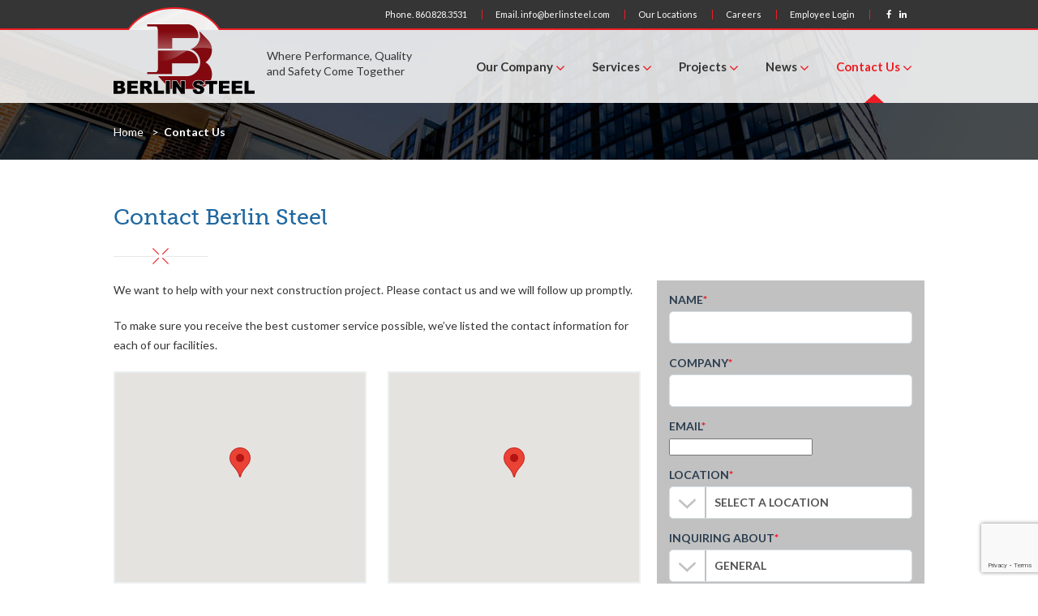

--- FILE ---
content_type: text/html; charset=UTF-8
request_url: http://berlinsteel.com/contact-us/
body_size: 12998
content:

<!doctype html>
<html lang="en-US">
  <head>
  <meta charset="utf-8">
<script type="text/javascript">
/* <![CDATA[ */
var gform;gform||(document.addEventListener("gform_main_scripts_loaded",function(){gform.scriptsLoaded=!0}),document.addEventListener("gform/theme/scripts_loaded",function(){gform.themeScriptsLoaded=!0}),window.addEventListener("DOMContentLoaded",function(){gform.domLoaded=!0}),gform={domLoaded:!1,scriptsLoaded:!1,themeScriptsLoaded:!1,isFormEditor:()=>"function"==typeof InitializeEditor,callIfLoaded:function(o){return!(!gform.domLoaded||!gform.scriptsLoaded||!gform.themeScriptsLoaded&&!gform.isFormEditor()||(gform.isFormEditor()&&console.warn("The use of gform.initializeOnLoaded() is deprecated in the form editor context and will be removed in Gravity Forms 3.1."),o(),0))},initializeOnLoaded:function(o){gform.callIfLoaded(o)||(document.addEventListener("gform_main_scripts_loaded",()=>{gform.scriptsLoaded=!0,gform.callIfLoaded(o)}),document.addEventListener("gform/theme/scripts_loaded",()=>{gform.themeScriptsLoaded=!0,gform.callIfLoaded(o)}),window.addEventListener("DOMContentLoaded",()=>{gform.domLoaded=!0,gform.callIfLoaded(o)}))},hooks:{action:{},filter:{}},addAction:function(o,r,e,t){gform.addHook("action",o,r,e,t)},addFilter:function(o,r,e,t){gform.addHook("filter",o,r,e,t)},doAction:function(o){gform.doHook("action",o,arguments)},applyFilters:function(o){return gform.doHook("filter",o,arguments)},removeAction:function(o,r){gform.removeHook("action",o,r)},removeFilter:function(o,r,e){gform.removeHook("filter",o,r,e)},addHook:function(o,r,e,t,n){null==gform.hooks[o][r]&&(gform.hooks[o][r]=[]);var d=gform.hooks[o][r];null==n&&(n=r+"_"+d.length),gform.hooks[o][r].push({tag:n,callable:e,priority:t=null==t?10:t})},doHook:function(r,o,e){var t;if(e=Array.prototype.slice.call(e,1),null!=gform.hooks[r][o]&&((o=gform.hooks[r][o]).sort(function(o,r){return o.priority-r.priority}),o.forEach(function(o){"function"!=typeof(t=o.callable)&&(t=window[t]),"action"==r?t.apply(null,e):e[0]=t.apply(null,e)})),"filter"==r)return e[0]},removeHook:function(o,r,t,n){var e;null!=gform.hooks[o][r]&&(e=(e=gform.hooks[o][r]).filter(function(o,r,e){return!!(null!=n&&n!=o.tag||null!=t&&t!=o.priority)}),gform.hooks[o][r]=e)}});
/* ]]> */
</script>

  <meta http-equiv="x-ua-compatible" content="ie=edge">
  <meta name="viewport" content="width=device-width, initial-scale=1">
  <link rel="icon" type="image/png" href="http://berlinsteel.com/wp-content/themes/berlin-steel/dist/images/favico.png" />
  
  <title>Contact Us &#8211; Berlin Steel</title>
<meta name='robots' content='max-image-preview:large' />
	<style>img:is([sizes="auto" i], [sizes^="auto," i]) { contain-intrinsic-size: 3000px 1500px }</style>
	<link rel='dns-prefetch' href='//maps.googleapis.com' />
<script type="text/javascript">
/* <![CDATA[ */
window._wpemojiSettings = {"baseUrl":"https:\/\/s.w.org\/images\/core\/emoji\/16.0.1\/72x72\/","ext":".png","svgUrl":"https:\/\/s.w.org\/images\/core\/emoji\/16.0.1\/svg\/","svgExt":".svg","source":{"concatemoji":"http:\/\/berlinsteel.com\/wp-includes\/js\/wp-emoji-release.min.js?ver=6.8.3"}};
/*! This file is auto-generated */
!function(s,n){var o,i,e;function c(e){try{var t={supportTests:e,timestamp:(new Date).valueOf()};sessionStorage.setItem(o,JSON.stringify(t))}catch(e){}}function p(e,t,n){e.clearRect(0,0,e.canvas.width,e.canvas.height),e.fillText(t,0,0);var t=new Uint32Array(e.getImageData(0,0,e.canvas.width,e.canvas.height).data),a=(e.clearRect(0,0,e.canvas.width,e.canvas.height),e.fillText(n,0,0),new Uint32Array(e.getImageData(0,0,e.canvas.width,e.canvas.height).data));return t.every(function(e,t){return e===a[t]})}function u(e,t){e.clearRect(0,0,e.canvas.width,e.canvas.height),e.fillText(t,0,0);for(var n=e.getImageData(16,16,1,1),a=0;a<n.data.length;a++)if(0!==n.data[a])return!1;return!0}function f(e,t,n,a){switch(t){case"flag":return n(e,"\ud83c\udff3\ufe0f\u200d\u26a7\ufe0f","\ud83c\udff3\ufe0f\u200b\u26a7\ufe0f")?!1:!n(e,"\ud83c\udde8\ud83c\uddf6","\ud83c\udde8\u200b\ud83c\uddf6")&&!n(e,"\ud83c\udff4\udb40\udc67\udb40\udc62\udb40\udc65\udb40\udc6e\udb40\udc67\udb40\udc7f","\ud83c\udff4\u200b\udb40\udc67\u200b\udb40\udc62\u200b\udb40\udc65\u200b\udb40\udc6e\u200b\udb40\udc67\u200b\udb40\udc7f");case"emoji":return!a(e,"\ud83e\udedf")}return!1}function g(e,t,n,a){var r="undefined"!=typeof WorkerGlobalScope&&self instanceof WorkerGlobalScope?new OffscreenCanvas(300,150):s.createElement("canvas"),o=r.getContext("2d",{willReadFrequently:!0}),i=(o.textBaseline="top",o.font="600 32px Arial",{});return e.forEach(function(e){i[e]=t(o,e,n,a)}),i}function t(e){var t=s.createElement("script");t.src=e,t.defer=!0,s.head.appendChild(t)}"undefined"!=typeof Promise&&(o="wpEmojiSettingsSupports",i=["flag","emoji"],n.supports={everything:!0,everythingExceptFlag:!0},e=new Promise(function(e){s.addEventListener("DOMContentLoaded",e,{once:!0})}),new Promise(function(t){var n=function(){try{var e=JSON.parse(sessionStorage.getItem(o));if("object"==typeof e&&"number"==typeof e.timestamp&&(new Date).valueOf()<e.timestamp+604800&&"object"==typeof e.supportTests)return e.supportTests}catch(e){}return null}();if(!n){if("undefined"!=typeof Worker&&"undefined"!=typeof OffscreenCanvas&&"undefined"!=typeof URL&&URL.createObjectURL&&"undefined"!=typeof Blob)try{var e="postMessage("+g.toString()+"("+[JSON.stringify(i),f.toString(),p.toString(),u.toString()].join(",")+"));",a=new Blob([e],{type:"text/javascript"}),r=new Worker(URL.createObjectURL(a),{name:"wpTestEmojiSupports"});return void(r.onmessage=function(e){c(n=e.data),r.terminate(),t(n)})}catch(e){}c(n=g(i,f,p,u))}t(n)}).then(function(e){for(var t in e)n.supports[t]=e[t],n.supports.everything=n.supports.everything&&n.supports[t],"flag"!==t&&(n.supports.everythingExceptFlag=n.supports.everythingExceptFlag&&n.supports[t]);n.supports.everythingExceptFlag=n.supports.everythingExceptFlag&&!n.supports.flag,n.DOMReady=!1,n.readyCallback=function(){n.DOMReady=!0}}).then(function(){return e}).then(function(){var e;n.supports.everything||(n.readyCallback(),(e=n.source||{}).concatemoji?t(e.concatemoji):e.wpemoji&&e.twemoji&&(t(e.twemoji),t(e.wpemoji)))}))}((window,document),window._wpemojiSettings);
/* ]]> */
</script>
<style id='wp-emoji-styles-inline-css' type='text/css'>

	img.wp-smiley, img.emoji {
		display: inline !important;
		border: none !important;
		box-shadow: none !important;
		height: 1em !important;
		width: 1em !important;
		margin: 0 0.07em !important;
		vertical-align: -0.1em !important;
		background: none !important;
		padding: 0 !important;
	}
</style>
<link rel='stylesheet' id='wp-pagenavi-css' href='http://berlinsteel.com/wp-content/plugins/wp-pagenavi/pagenavi-css.css?ver=2.70' type='text/css' media='all' />
<link rel='stylesheet' id='sage/css-css' href='http://berlinsteel.com/wp-content/themes/berlin-steel/dist/styles/main.css' type='text/css' media='all' />
<link rel='stylesheet' id='custom-css' href='http://berlinsteel.com/wp-content/themes/berlin-steel/assets/styles/custom.css' type='text/css' media='all' />
<script type="text/javascript" src="http://berlinsteel.com/wp-includes/js/jquery/jquery.min.js?ver=3.7.1" id="jquery-core-js"></script>
<script type="text/javascript" src="http://berlinsteel.com/wp-includes/js/jquery/jquery-migrate.min.js?ver=3.4.1" id="jquery-migrate-js"></script>
<link rel="https://api.w.org/" href="https://berlinsteel.com/wp-json/" /><link rel="alternate" title="JSON" type="application/json" href="https://berlinsteel.com/wp-json/wp/v2/pages/64" /><link rel="EditURI" type="application/rsd+xml" title="RSD" href="https://berlinsteel.com/xmlrpc.php?rsd" />
<meta name="generator" content="WordPress 6.8.3" />
<link rel="canonical" href="https://berlinsteel.com/contact-us/" />
<link rel='shortlink' href='https://berlinsteel.com/?p=64' />
<link rel="alternate" title="oEmbed (JSON)" type="application/json+oembed" href="https://berlinsteel.com/wp-json/oembed/1.0/embed?url=https%3A%2F%2Fberlinsteel.com%2Fcontact-us%2F" />
<link rel="alternate" title="oEmbed (XML)" type="text/xml+oembed" href="https://berlinsteel.com/wp-json/oembed/1.0/embed?url=https%3A%2F%2Fberlinsteel.com%2Fcontact-us%2F&#038;format=xml" />
<meta name="generator" content="Powered by Slider Revolution 6.7.34 - responsive, Mobile-Friendly Slider Plugin for WordPress with comfortable drag and drop interface." />
<script>function setREVStartSize(e){
			//window.requestAnimationFrame(function() {
				window.RSIW = window.RSIW===undefined ? window.innerWidth : window.RSIW;
				window.RSIH = window.RSIH===undefined ? window.innerHeight : window.RSIH;
				try {
					var pw = document.getElementById(e.c).parentNode.offsetWidth,
						newh;
					pw = pw===0 || isNaN(pw) || (e.l=="fullwidth" || e.layout=="fullwidth") ? window.RSIW : pw;
					e.tabw = e.tabw===undefined ? 0 : parseInt(e.tabw);
					e.thumbw = e.thumbw===undefined ? 0 : parseInt(e.thumbw);
					e.tabh = e.tabh===undefined ? 0 : parseInt(e.tabh);
					e.thumbh = e.thumbh===undefined ? 0 : parseInt(e.thumbh);
					e.tabhide = e.tabhide===undefined ? 0 : parseInt(e.tabhide);
					e.thumbhide = e.thumbhide===undefined ? 0 : parseInt(e.thumbhide);
					e.mh = e.mh===undefined || e.mh=="" || e.mh==="auto" ? 0 : parseInt(e.mh,0);
					if(e.layout==="fullscreen" || e.l==="fullscreen")
						newh = Math.max(e.mh,window.RSIH);
					else{
						e.gw = Array.isArray(e.gw) ? e.gw : [e.gw];
						for (var i in e.rl) if (e.gw[i]===undefined || e.gw[i]===0) e.gw[i] = e.gw[i-1];
						e.gh = e.el===undefined || e.el==="" || (Array.isArray(e.el) && e.el.length==0)? e.gh : e.el;
						e.gh = Array.isArray(e.gh) ? e.gh : [e.gh];
						for (var i in e.rl) if (e.gh[i]===undefined || e.gh[i]===0) e.gh[i] = e.gh[i-1];
											
						var nl = new Array(e.rl.length),
							ix = 0,
							sl;
						e.tabw = e.tabhide>=pw ? 0 : e.tabw;
						e.thumbw = e.thumbhide>=pw ? 0 : e.thumbw;
						e.tabh = e.tabhide>=pw ? 0 : e.tabh;
						e.thumbh = e.thumbhide>=pw ? 0 : e.thumbh;
						for (var i in e.rl) nl[i] = e.rl[i]<window.RSIW ? 0 : e.rl[i];
						sl = nl[0];
						for (var i in nl) if (sl>nl[i] && nl[i]>0) { sl = nl[i]; ix=i;}
						var m = pw>(e.gw[ix]+e.tabw+e.thumbw) ? 1 : (pw-(e.tabw+e.thumbw)) / (e.gw[ix]);
						newh =  (e.gh[ix] * m) + (e.tabh + e.thumbh);
					}
					var el = document.getElementById(e.c);
					if (el!==null && el) el.style.height = newh+"px";
					el = document.getElementById(e.c+"_wrapper");
					if (el!==null && el) {
						el.style.height = newh+"px";
						el.style.display = "block";
					}
				} catch(e){
					console.log("Failure at Presize of Slider:" + e)
				}
			//});
		  };</script>
		<style type="text/css" id="wp-custom-css">
			.blog-single img { max-width: 650px; height: auto; }

/* CALLOUT OVERLAP INTO REVSLIDER */

.rev_slider_wrapper,
.main-slider {
  overflow: visible !important;
}

/* 2. Pull the welcome block up over the slider and stack it on top */
.welcome {
  position: relative;
  z-index: 10; 

		</style>
		  <!-- Google Font / Lato / Raleway -->
  <link href='https://fonts.googleapis.com/css?family=Lato:400,400italic,700,300,300italic' rel='stylesheet' type='text/css'>

  <script src="https://use.typekit.net/lzi8dwc.js"></script>
  <script>
    try {
      Typekit.load({
        async: true
      });
    } catch (e) {}
  </script>
  <!-- Global Site Tag (gtag.js) - Google Analytics -->
<script async src="https://www.googletagmanager.com/gtag/js?id=UA-107063826-1"></script>
<script>
  window.dataLayer = window.dataLayer || [];
  function gtag(){dataLayer.push(arguments)};
  gtag('js', new Date());

  gtag('config', 'UA-107063826-1');
</script>
</head>
  <body>
    <header>

  <div class="top-bar">
    <div class="container">
       <span>
                        <a href="tel:8608283531">Phone. 860.828.3531 </a>
                    </span>
                    <span>
                        <a href="mailto:info@berlinsteel.com">Email. info@berlinsteel.com</a>
                    </span>
                    <span>
                        <a href="/our-company/locations/">Our Locations</a>
                    </span>
                    <span>
                        <a href="/careers/">Careers</a>
                    </span>
                    <span>
                        <a href="#">Employee Login</a>
                    </span>
                    <span class="social">
                        <a target="_blank" href="https://www.facebook.com/berlin.steel.5"><i class="fa fa-facebook " aria-hidden="true"></i></a>
<a target="_blank" href="https://www.linkedin.com/company/berlin-steel-construction-company-the-/?viewAsMember=true"><i class="fa fa-linkedin " aria-hidden="true"></i></a>

                    </span>    </div>
  </div>
  <div class="main-nav">
    <div class="container clearfix">
      <a href="https://berlinsteel.com/" class="logo">
        <img src="http://berlinsteel.com/wp-content/themes/berlin-steel/assets/images/logo.png" alt="logo" class="img-responsive">
        <span>Where Performance, Quality <br> and Safety Come Together</span>
      </a>
      <a href="#" class="toggle-navigation">
        <span class="line"></span>
        <span class="line"></span>
        <span class="line"></span>
      </a>
      <nav>
        <a href="#" class="close-navigation">
          <i class="fa fa-close"></i> Close
        </a>

        <ul id="menu-main-menu" class="navbar"><li id="menu-item-74" class="menu-item menu-item-type-post_type menu-item-object-page menu-item-has-children menu-item-74"><a href="https://berlinsteel.com/our-company/">Our Company<span class="expander">
                                    <i class="fa fa-chevron-down"></i>
                                </span></a>
<ul class="sub-menu">
	<li id="menu-item-76" class="menu-item menu-item-type-post_type menu-item-object-page menu-item-76"><a href="https://berlinsteel.com/our-company/history/">History</a></li>
	<li id="menu-item-77" class="menu-item menu-item-type-post_type menu-item-object-page menu-item-77"><a href="https://berlinsteel.com/our-company/leadership/">Leadership</a></li>
	<li id="menu-item-75" class="menu-item menu-item-type-post_type menu-item-object-page menu-item-75"><a href="https://berlinsteel.com/our-company/affiliations/">Affiliations</a></li>
	<li id="menu-item-79" class="menu-item menu-item-type-post_type menu-item-object-page menu-item-79"><a href="https://berlinsteel.com/our-company/safety/">Safety</a></li>
	<li id="menu-item-78" class="menu-item menu-item-type-post_type menu-item-object-page menu-item-78"><a href="https://berlinsteel.com/our-company/locations/">Locations</a></li>
</ul>
</li>
<li id="menu-item-80" class="menu-item menu-item-type-post_type menu-item-object-page menu-item-has-children menu-item-80"><a href="https://berlinsteel.com/services/">Services<span class="expander">
                                    <i class="fa fa-chevron-down"></i>
                                </span></a>
<ul class="sub-menu">
	<li id="menu-item-81" class="menu-item menu-item-type-post_type menu-item-object-page menu-item-81"><a href="https://berlinsteel.com/services/facilities/">Facilities</a></li>
	<li id="menu-item-82" class="menu-item menu-item-type-post_type menu-item-object-page menu-item-82"><a href="https://berlinsteel.com/services/field-operations/">Field Operations</a></li>
	<li id="menu-item-83" class="menu-item menu-item-type-post_type menu-item-object-page menu-item-83"><a href="https://berlinsteel.com/services/safety-training/">Safety &#038; Training</a></li>
</ul>
</li>
<li id="menu-item-84" class="menu-item menu-item-type-post_type menu-item-object-page menu-item-has-children menu-item-84"><a href="https://berlinsteel.com/projects/">Projects<span class="expander">
                                    <i class="fa fa-chevron-down"></i>
                                </span></a>
<ul class="sub-menu">
	<li id="menu-item-343" class="menu-item menu-item-type-custom menu-item-object-custom menu-item-343"><a href="https://berlinsteel.com/projects?project_cat=featured">Featured Projects</a></li>
	<li id="menu-item-344" class="menu-item menu-item-type-custom menu-item-object-custom menu-item-344"><a href="https://berlinsteel.com/projects?project_cat=current">Current Projects</a></li>
	<li id="menu-item-345" class="menu-item menu-item-type-custom menu-item-object-custom menu-item-345"><a href="https://berlinsteel.com/projects?project_cat=completed">Completed Projects</a></li>
</ul>
</li>
<li id="menu-item-88" class="menu-item menu-item-type-post_type menu-item-object-page menu-item-has-children menu-item-88"><a href="https://berlinsteel.com/news/">News<span class="expander">
                                    <i class="fa fa-chevron-down"></i>
                                </span></a>
<ul class="sub-menu">
	<li id="menu-item-440" class="menu-item menu-item-type-custom menu-item-object-custom menu-item-440"><a href="https://berlinsteel.com/category/in-the-press/">In the Press</a></li>
	<li id="menu-item-439" class="menu-item menu-item-type-custom menu-item-object-custom menu-item-439"><a href="https://berlinsteel.com/category/archives/">Archives</a></li>
</ul>
</li>
<li id="menu-item-92" class="menu-item menu-item-type-post_type menu-item-object-page current-menu-item page_item page-item-64 current_page_item menu-item-has-children menu-item-92"><a href="https://berlinsteel.com/contact-us/">Contact Us<span class="expander">
                                    <i class="fa fa-chevron-down"></i>
                                </span></a>
<ul class="sub-menu">
	<li id="menu-item-424" class="menu-item menu-item-type-custom menu-item-object-custom menu-item-424"><a href="https://berlinsteel.com/contact-us?contact_divison=connecticut-division">CT Division</a></li>
	<li id="menu-item-425" class="menu-item menu-item-type-custom menu-item-object-custom menu-item-425"><a href="https://berlinsteel.com/contact-us?contact_divison=washington-d-c-division">DC Division</a></li>
	<li id="menu-item-426" class="menu-item menu-item-type-custom menu-item-object-custom menu-item-426"><a href="https://berlinsteel.com/contact-us/?contact_divison=massachuesetts-division">MA Division</a></li>
	<li id="menu-item-427" class="menu-item menu-item-type-custom menu-item-object-custom menu-item-427"><a href="https://berlinsteel.com/contact-us/?contact_divison=pennsylvania-division">PA Division</a></li>
</ul>
</li>
</ul>
      </nav>
    </div>
  </div>
</header>

    <div class="page-banner">
      <div class="container">
        <ul class="breadcrumbs"><li class="breadcrumb-item"><a href="https://berlinsteel.com/">Home</a></li><li class="breadcrumb-item active"><span>Contact Us</span></li></ul>      </div>
    </div>
  

    <div class="contact">
        <div class="container clearfix">
            <div class="data">
                <h3 class="adjust-decoration">Contact Berlin Steel</h3>
                <p class="description">We want to help with your next construction project. Please contact us and we will follow up promptly.</p>
<p class="description">To make sure you receive the best customer service possible, we&#8217;ve listed the contact information for each of our facilities.</p>
<div class="maps"><div class="maps-row clearfix"><div class="map">
                                <div id="connecticut-division" class="position map-data" data-lat="41.636348" data-lng="-72.76254999999998"></div>
                                <div class="title alternate clearfix">
                                    <span>Connecticut Division</span></div>
                                <div class="info">
                                    <div>
                                        <span class="icon">
                                            <img decoding="async" src="http://berlinsteel.com/wp-content/themes/berlin-steel/dist/images/location-icon.png" alt="">
                                        </span> 
                                        76 Depot Road <br>
P.O. Box 428 <br>
Kensington, CT 06037
                                    </div>
                                    <div>
                                        <span class="icon">
                                            <img decoding="async" src="http://berlinsteel.com/wp-content/themes/berlin-steel/dist/images/phone-icon.png" alt="">
                                        </span> 
                                        P – (860) 828-3531 <br>
F – (860) 828-5253
                                    </div>
                                </div>
                            </div><div class="map">
                                <div id="washington-d-c-division" class="position map-data" data-lat="39.17663703862874" data-lng="-76.64290325001525"></div>
                                <div class="title alternate clearfix">
                                    <span>Washington D.C. Division</span></div>
                                <div class="info">
                                    <div>
                                        <span class="icon">
                                            <img decoding="async" src="http://berlinsteel.com/wp-content/themes/berlin-steel/dist/images/location-icon.png" alt="">
                                        </span> 
                                        796 Cromwell Park <br>
Suite T <br>
Glen Burnie, MD 21061
                                    </div>
                                    <div>
                                        <span class="icon">
                                            <img decoding="async" src="http://berlinsteel.com/wp-content/themes/berlin-steel/dist/images/phone-icon.png" alt="">
                                        </span> 
                                        P – (443) 749-5500 <br>
F – (443) 749-5502
                                    </div>
                                </div>
                            </div></div><div class="maps-row clearfix"><div class="map">
                                <div id="massachuesetts-division" class="position map-data" data-lat="42.089438" data-lng="-71.8638963"></div>
                                <div class="title alternate clearfix">
                                    <span>Massachusetts Division</span></div>
                                <div class="info">
                                    <div>
                                        <span class="icon">
                                            <img decoding="async" src="http://berlinsteel.com/wp-content/themes/berlin-steel/dist/images/location-icon.png" alt="">
                                        </span> 
                                        43 Town Forest Road <br>
Oxford, MA 01540
                                    </div>
                                    <div>
                                        <span class="icon">
                                            <img decoding="async" src="http://berlinsteel.com/wp-content/themes/berlin-steel/dist/images/phone-icon.png" alt="">
                                        </span> 
                                        P – (508) 987-7924 <br>

                                    </div>
                                </div>
                            </div><div class="map">
                                <div id="pennsylvania-division" class="position map-data" data-lat="39.97044477860399" data-lng="-75.59784882488401"></div>
                                <div class="title alternate clearfix">
                                    <span>Pennsylvania Division</span></div>
                                <div class="info">
                                    <div>
                                        <span class="icon">
                                            <img decoding="async" src="http://berlinsteel.com/wp-content/themes/berlin-steel/dist/images/location-icon.png" alt="">
                                        </span> 
                                        501 Garfield Avenue <br>
West Chester, PA 19380
                                    </div>
                                    <div>
                                        <span class="icon">
                                            <img decoding="async" src="http://berlinsteel.com/wp-content/themes/berlin-steel/dist/images/phone-icon.png" alt="">
                                        </span> 
                                        P – (610) 240-8953 <br>
F – (610) 240-8968
                                    </div>
                                </div>
                            </div></div></div>            </div>
            <div class="contact-form">
                <div class="form">
                    <div class="gform_wrapper">
                        
                <div class='gf_browser_chrome gform_wrapper gform_legacy_markup_wrapper gform-theme--no-framework' data-form-theme='legacy' data-form-index='0' id='gform_wrapper_1' ><div id='gf_1' class='gform_anchor' tabindex='-1'></div><form method='post' enctype='multipart/form-data' target='gform_ajax_frame_1' id='gform_1'  action='/contact-us/#gf_1' data-formid='1' novalidate>
                        <div class='gform-body gform_body'><ul id='gform_fields_1' class='gform_fields top_label form_sublabel_below description_below validation_below'><li id="field_1_1" class="gfield gfield--type-text gfield_contains_required field_sublabel_below gfield--no-description field_description_below field_validation_below gfield_visibility_visible"  ><label class='gfield_label gform-field-label' for='input_1_1'>Name<span class="gfield_required"><span class="gfield_required gfield_required_asterisk">*</span></span></label><div class='ginput_container ginput_container_text'><input name='input_1' id='input_1_1' type='text' value='' class='medium'     aria-required="true" aria-invalid="false"   /></div></li><li id="field_1_2" class="gfield gfield--type-text gfield_contains_required field_sublabel_below gfield--no-description field_description_below field_validation_below gfield_visibility_visible"  ><label class='gfield_label gform-field-label' for='input_1_2'>Company<span class="gfield_required"><span class="gfield_required gfield_required_asterisk">*</span></span></label><div class='ginput_container ginput_container_text'><input name='input_2' id='input_1_2' type='text' value='' class='medium'     aria-required="true" aria-invalid="false"   /></div></li><li id="field_1_3" class="gfield gfield--type-email gfield_contains_required field_sublabel_below gfield--no-description field_description_below field_validation_below gfield_visibility_visible"  ><label class='gfield_label gform-field-label' for='input_1_3'>Email<span class="gfield_required"><span class="gfield_required gfield_required_asterisk">*</span></span></label><div class='ginput_container ginput_container_email'>
                            <input name='input_3' id='input_1_3' type='email' value='' class='medium'    aria-required="true" aria-invalid="false"  />
                        </div></li><li id="field_1_4" class="gfield gfield--type-select populate-locations gfield_contains_required field_sublabel_below gfield--no-description field_description_below field_validation_below gfield_visibility_visible"  ><label class='gfield_label gform-field-label' for='input_1_4'>Location<span class="gfield_required"><span class="gfield_required gfield_required_asterisk">*</span></span></label><div class='ginput_container ginput_container_select'><select name='input_4' id='input_1_4' class='medium gfield_select'    aria-required="true" aria-invalid="false" ><option value='' selected='selected' class='gf_placeholder'>Select a Location</option><option value='Connecticut Division' >Connecticut Division</option><option value='Washington D.C. Division' >Washington D.C. Division</option><option value='Massachusetts Division' >Massachusetts Division</option><option value='Pennsylvania Division' >Pennsylvania Division</option></select></div></li><li id="field_1_5" class="gfield gfield--type-select gfield_contains_required field_sublabel_below gfield--no-description field_description_below field_validation_below gfield_visibility_visible"  ><label class='gfield_label gform-field-label' for='input_1_5'>Inquiring About<span class="gfield_required"><span class="gfield_required gfield_required_asterisk">*</span></span></label><div class='ginput_container ginput_container_select'><select name='input_5' id='input_1_5' class='medium gfield_select'    aria-required="true" aria-invalid="false" ><option value='General' >General</option><option value='Job Posting' >Job Posting</option><option value='Other' >Other</option></select></div></li><li id="field_1_6" class="gfield gfield--type-textarea gfield_contains_required field_sublabel_below gfield--no-description field_description_below field_validation_below gfield_visibility_visible"  ><label class='gfield_label gform-field-label' for='input_1_6'>Message<span class="gfield_required"><span class="gfield_required gfield_required_asterisk">*</span></span></label><div class='ginput_container ginput_container_textarea'><textarea name='input_6' id='input_1_6' class='textarea medium'     aria-required="true" aria-invalid="false"   rows='10' cols='50'></textarea></div></li><li id="field_1_7" class="gfield gfield--type-captcha field_sublabel_below gfield--no-description field_description_below field_validation_below gfield_visibility_visible"  ><label class='gfield_label gform-field-label screen-reader-text' for='input_1_7'></label><div id='input_1_7' class='ginput_container ginput_recaptcha' data-sitekey='6LfQ4F4UAAAAAIyhZ1e_-VwaA69hqM5H0puDFbOG'  data-theme='light' data-tabindex='-1' data-size='invisible' data-badge='bottomright'></div></li></ul></div>
        <div class='gform-footer gform_footer top_label'> <input type='submit' id='gform_submit_button_1' class='gform_button button' onclick='gform.submission.handleButtonClick(this);' data-submission-type='submit' value='Submit'  /> <input type='hidden' name='gform_ajax' value='form_id=1&amp;title=&amp;description=&amp;tabindex=0&amp;theme=legacy&amp;styles=[]&amp;hash=f88216ed015eb9a32ca172e3f3b46546' />
            <input type='hidden' class='gform_hidden' name='gform_submission_method' data-js='gform_submission_method_1' value='iframe' />
            <input type='hidden' class='gform_hidden' name='gform_theme' data-js='gform_theme_1' id='gform_theme_1' value='legacy' />
            <input type='hidden' class='gform_hidden' name='gform_style_settings' data-js='gform_style_settings_1' id='gform_style_settings_1' value='[]' />
            <input type='hidden' class='gform_hidden' name='is_submit_1' value='1' />
            <input type='hidden' class='gform_hidden' name='gform_submit' value='1' />
            
            <input type='hidden' class='gform_hidden' name='gform_unique_id' value='' />
            <input type='hidden' class='gform_hidden' name='state_1' value='WyJbXSIsImY0Y2UxMWM2OTY1YjE0MTgyMjAyM2JiNWUxNWEzYjk4Il0=' />
            <input type='hidden' autocomplete='off' class='gform_hidden' name='gform_target_page_number_1' id='gform_target_page_number_1' value='0' />
            <input type='hidden' autocomplete='off' class='gform_hidden' name='gform_source_page_number_1' id='gform_source_page_number_1' value='1' />
            <input type='hidden' name='gform_field_values' value='' />
            
        </div>
                        <p style="display: none !important;" class="akismet-fields-container" data-prefix="ak_"><label>&#916;<textarea name="ak_hp_textarea" cols="45" rows="8" maxlength="100"></textarea></label><input type="hidden" id="ak_js_1" name="ak_js" value="219"/><script>document.getElementById( "ak_js_1" ).setAttribute( "value", ( new Date() ).getTime() );</script></p></form>
                        </div>
		                <iframe style='display:none;width:0px;height:0px;' src='about:blank' name='gform_ajax_frame_1' id='gform_ajax_frame_1' title='This iframe contains the logic required to handle Ajax powered Gravity Forms.'></iframe>
		                <script type="text/javascript">
/* <![CDATA[ */
 gform.initializeOnLoaded( function() {gformInitSpinner( 1, 'http://berlinsteel.com/wp-content/plugins/gravityforms/images/spinner.svg', true );jQuery('#gform_ajax_frame_1').on('load',function(){var contents = jQuery(this).contents().find('*').html();var is_postback = contents.indexOf('GF_AJAX_POSTBACK') >= 0;if(!is_postback){return;}var form_content = jQuery(this).contents().find('#gform_wrapper_1');var is_confirmation = jQuery(this).contents().find('#gform_confirmation_wrapper_1').length > 0;var is_redirect = contents.indexOf('gformRedirect(){') >= 0;var is_form = form_content.length > 0 && ! is_redirect && ! is_confirmation;var mt = parseInt(jQuery('html').css('margin-top'), 10) + parseInt(jQuery('body').css('margin-top'), 10) + 100;if(is_form){jQuery('#gform_wrapper_1').html(form_content.html());if(form_content.hasClass('gform_validation_error')){jQuery('#gform_wrapper_1').addClass('gform_validation_error');} else {jQuery('#gform_wrapper_1').removeClass('gform_validation_error');}setTimeout( function() { /* delay the scroll by 50 milliseconds to fix a bug in chrome */ jQuery(document).scrollTop(jQuery('#gform_wrapper_1').offset().top - mt); }, 50 );if(window['gformInitDatepicker']) {gformInitDatepicker();}if(window['gformInitPriceFields']) {gformInitPriceFields();}var current_page = jQuery('#gform_source_page_number_1').val();gformInitSpinner( 1, 'http://berlinsteel.com/wp-content/plugins/gravityforms/images/spinner.svg', true );jQuery(document).trigger('gform_page_loaded', [1, current_page]);window['gf_submitting_1'] = false;}else if(!is_redirect){var confirmation_content = jQuery(this).contents().find('.GF_AJAX_POSTBACK').html();if(!confirmation_content){confirmation_content = contents;}jQuery('#gform_wrapper_1').replaceWith(confirmation_content);jQuery(document).scrollTop(jQuery('#gf_1').offset().top - mt);jQuery(document).trigger('gform_confirmation_loaded', [1]);window['gf_submitting_1'] = false;wp.a11y.speak(jQuery('#gform_confirmation_message_1').text());}else{jQuery('#gform_1').append(contents);if(window['gformRedirect']) {gformRedirect();}}jQuery(document).trigger("gform_pre_post_render", [{ formId: "1", currentPage: "current_page", abort: function() { this.preventDefault(); } }]);        if (event && event.defaultPrevented) {                return;        }        const gformWrapperDiv = document.getElementById( "gform_wrapper_1" );        if ( gformWrapperDiv ) {            const visibilitySpan = document.createElement( "span" );            visibilitySpan.id = "gform_visibility_test_1";            gformWrapperDiv.insertAdjacentElement( "afterend", visibilitySpan );        }        const visibilityTestDiv = document.getElementById( "gform_visibility_test_1" );        let postRenderFired = false;        function triggerPostRender() {            if ( postRenderFired ) {                return;            }            postRenderFired = true;            gform.core.triggerPostRenderEvents( 1, current_page );            if ( visibilityTestDiv ) {                visibilityTestDiv.parentNode.removeChild( visibilityTestDiv );            }        }        function debounce( func, wait, immediate ) {            var timeout;            return function() {                var context = this, args = arguments;                var later = function() {                    timeout = null;                    if ( !immediate ) func.apply( context, args );                };                var callNow = immediate && !timeout;                clearTimeout( timeout );                timeout = setTimeout( later, wait );                if ( callNow ) func.apply( context, args );            };        }        const debouncedTriggerPostRender = debounce( function() {            triggerPostRender();        }, 200 );        if ( visibilityTestDiv && visibilityTestDiv.offsetParent === null ) {            const observer = new MutationObserver( ( mutations ) => {                mutations.forEach( ( mutation ) => {                    if ( mutation.type === 'attributes' && visibilityTestDiv.offsetParent !== null ) {                        debouncedTriggerPostRender();                        observer.disconnect();                    }                });            });            observer.observe( document.body, {                attributes: true,                childList: false,                subtree: true,                attributeFilter: [ 'style', 'class' ],            });        } else {            triggerPostRender();        }    } );} ); 
/* ]]> */
</script>
                    </div>
                </div>
            </div>
        </div>
    </div>

<div class="testimonials parallax"><div class="container"><h3 class="alt">Our Clients, Partners, & Employees</h3><p class="description">We sincerely value our clients, partners and employees. It’s easy for us to say it, but we’d rather you hear and see it directly from them. Below are some of those testimonials. The people we work with are our most valuable assests.</p><div class="slider-wrapper"><div class="slide-item"><p class="quote">Berlin has worked on many of the buildings that O’Donnell & Naccarato has designed; with project sizes ranging from small to very large. The success of our designs cannot be achieved without the professionalism, timely performance and team approach of the structural steel fabricator and erector. A commitment to these qualities is something that Berlin has consistently brought to the projects on which we have worked with them.</p><span class="name">Dennis V. Mordan, PE</span><span class="position">Vice President - O’Donnell & Naccarato, Inc.</span></div><div class="slide-item"><p class="quote">I wanted to thank everyone for the huge effort and execution of erecting the three bridges at Midtown center. I believe I can speak for my whole Clark team how impressed we were with the Berlin team…. A lot had to happen in a short amount of time, many factors could have impacted this plan but it didn't because of your effort.</p><span class="name">John Swagart</span><span class="position">Vice President - Clark Construction Group, llc</span></div></div></div></div><div class="call-to-action red">
            <div class="container">
                <h4>Interested in Joining Our Team at Berlin Steel? </h4>
                <div class="buttons">
                    <a href="/careers/" class="btn">Careers</a><a href="/contact-us/" class="btn">Contact Us</a>
                </div>
            </div>
        </div><footer>
    <div class="footer-wrapper">
            <div class="container clearfix">
                <div class="about section">
                        <h5>ABOUT US</h5>
                        <p class="description">Berlin Steel Construction is a leader in full-service steel fabrication and large-scale erection. Originally founded as a bridge construction company in 1901, Berlin Steel has grown to be an iconic leader in its industry.</p>
                        <div class="logo">
                            <img src="/wp-content/uploads/2017/06/logo-footer.png" alt="" class="img-responsive">
                        </div>
                        <p class="headline">Where Performance, Quality and Safety Come Together</p>
                    </div>
<div class="navigation section">
                        <h5>Navigation</h5>
                        <div class="groups clearfix">
                            <div class="group">
<a href="https://berlinsteel.com/our-company/">OUR COMPANY</a>
<ul>
	<li id="menu-item-129" class="menu-item menu-item-type-post_type menu-item-object-page menu-item-129"><a href="https://berlinsteel.com/our-company/history/">• History</a></li>
	<li id="menu-item-130" class="menu-item menu-item-type-post_type menu-item-object-page menu-item-130"><a href="https://berlinsteel.com/our-company/leadership/">• Leadership</a></li>
	<li id="menu-item-128" class="menu-item menu-item-type-post_type menu-item-object-page menu-item-128"><a href="https://berlinsteel.com/our-company/affiliations/">• Affiliations</a></li>
	<li id="menu-item-132" class="menu-item menu-item-type-post_type menu-item-object-page menu-item-132"><a href="https://berlinsteel.com/our-company/safety/">• Safety</a></li>
	<li id="menu-item-131" class="menu-item menu-item-type-post_type menu-item-object-page menu-item-131"><a href="https://berlinsteel.com/our-company/locations/">• Locations</a></li>
</ul>

<a href="https://berlinsteel.com/services/">SERVICES</a>
<ul>
	<li id="menu-item-135" class="menu-item menu-item-type-post_type menu-item-object-page menu-item-135"><a href="https://berlinsteel.com/services/facilities/">• Facilities</a></li>
	<li id="menu-item-136" class="menu-item menu-item-type-post_type menu-item-object-page menu-item-136"><a href="https://berlinsteel.com/services/field-operations/">• Field Operations</a></li>
	<li id="menu-item-137" class="menu-item menu-item-type-post_type menu-item-object-page menu-item-137"><a href="https://berlinsteel.com/services/safety-training/">• Safety &#038; Training</a></li>
</ul>

</div>
<div class="group">
<a href="https://berlinsteel.com/projects/">PROJECTS</a>
<ul>
	<li id="menu-item-143" class="menu-item menu-item-type-post_type menu-item-object-page menu-item-143"><a href="https://berlinsteel.com/projects/featured-projects/">• Featured Projects</a></li>
	<li id="menu-item-142" class="menu-item menu-item-type-post_type menu-item-object-page menu-item-142"><a href="https://berlinsteel.com/projects/current-projects/">• Current Projects</a></li>
	<li id="menu-item-141" class="menu-item menu-item-type-post_type menu-item-object-page menu-item-141"><a href="https://berlinsteel.com/projects/completed-projects/">• Completed Projects</a></li>
</ul>

<a href="https://berlinsteel.com/news/">NEWS</a>
<ul>
	<li id="menu-item-147" class="menu-item menu-item-type-post_type menu-item-object-page menu-item-147"><a href="https://berlinsteel.com/news/in-the-press/">• In The Press</a></li>
	<li id="menu-item-146" class="menu-item menu-item-type-post_type menu-item-object-page menu-item-146"><a href="https://berlinsteel.com/news/press-information/">• Press Information</a></li>
	<li id="menu-item-145" class="menu-item menu-item-type-post_type menu-item-object-page menu-item-145"><a href="https://berlinsteel.com/news/archives/">• Archives</a></li>
</ul>

<a href="https://berlinsteel.com/careers/">CAREERS</a>
<a href="/contact-us/">CONTACT US</a>
<a href="#">EMPLOYEE LOGIN</a>
</div>
</div>
</div>

<div class="contact section">
                        <h5 class="clearfix">
                            CONTACT US &amp; SOCIAL
                            <span class="social">
                                <a target="_blank" href="https://www.facebook.com/berlin.steel.5"><i class="fa fa-facebook " aria-hidden="true"></i></a>
<a target="_blank" href="https://www.linkedin.com/company/berlin-steel-construction-company-the-/?viewAsMember=true"><i class="fa fa-linkedin " aria-hidden="true"></i></a>

                            </span>
                        </h5>
                        <p class="description">If you’d like more information about Berlin Steel services and/or other information, please contact us.</p>
                        <div class="links">
                            <a href="tel:8608283531">Phone. 860.828.3531</a>
                            <a href="mailto:info@berlinsteel.com">Email. info@berlinsteel.com</a>
                        </div>
                        <p class="description">To inquire about becoming part of the Berlin Steel team, please click the Careers or Contact Us buttons below.</p>
                        <div class="buttons">
                            <a href="/careers/" class="btn btn-secondary">Careers</a>
                            <a href="/contact-us/" class="btn btn-secondary">Contact Us</a>
                        </div>
                    </div>

            </div>
        </div>
    <div class="copy">
        <div class="container">© Berlin Steel, Inc. &nbsp;|&nbsp; All Rights Reserved &nbsp;|&nbsp; <a href="#">Privacy Policy</a></div>
    </div>
</footer>

		<script>
			window.RS_MODULES = window.RS_MODULES || {};
			window.RS_MODULES.modules = window.RS_MODULES.modules || {};
			window.RS_MODULES.waiting = window.RS_MODULES.waiting || [];
			window.RS_MODULES.defered = true;
			window.RS_MODULES.moduleWaiting = window.RS_MODULES.moduleWaiting || {};
			window.RS_MODULES.type = 'compiled';
		</script>
		<script type="speculationrules">
{"prefetch":[{"source":"document","where":{"and":[{"href_matches":"\/*"},{"not":{"href_matches":["\/wp-*.php","\/wp-admin\/*","\/wp-content\/uploads\/*","\/wp-content\/*","\/wp-content\/plugins\/*","\/wp-content\/themes\/berlin-steel\/*","\/*\\?(.+)"]}},{"not":{"selector_matches":"a[rel~=\"nofollow\"]"}},{"not":{"selector_matches":".no-prefetch, .no-prefetch a"}}]},"eagerness":"conservative"}]}
</script>
<link rel='stylesheet' id='rs-plugin-settings-css' href='//berlinsteel.com/wp-content/plugins/revslider/sr6/assets/css/rs6.css?ver=6.7.34' type='text/css' media='all' />
<style id='rs-plugin-settings-inline-css' type='text/css'>
#rs-demo-id {}
</style>
<script type="text/javascript" src="//berlinsteel.com/wp-content/plugins/revslider/sr6/assets/js/rbtools.min.js?ver=6.7.29" defer async id="tp-tools-js"></script>
<script type="text/javascript" src="//berlinsteel.com/wp-content/plugins/revslider/sr6/assets/js/rs6.min.js?ver=6.7.34" defer async id="revmin-js"></script>
<script type="text/javascript" src="http://berlinsteel.com/wp-content/plugins/page-links-to/dist/new-tab.js?ver=3.3.7" id="page-links-to-js"></script>
<script type="text/javascript" src="https://maps.googleapis.com/maps/api/js?key=AIzaSyDe5aeRHAl929I_NYXXDY3RgHa8w1UAxKo" id="gmap-js"></script>
<script type="text/javascript" src="http://berlinsteel.com/wp-content/themes/berlin-steel/dist/scripts/main.js" id="sage/js-js"></script>
<script type="text/javascript" src="http://berlinsteel.com/wp-includes/js/dist/dom-ready.min.js?ver=f77871ff7694fffea381" id="wp-dom-ready-js"></script>
<script type="text/javascript" src="http://berlinsteel.com/wp-includes/js/dist/hooks.min.js?ver=4d63a3d491d11ffd8ac6" id="wp-hooks-js"></script>
<script type="text/javascript" src="http://berlinsteel.com/wp-includes/js/dist/i18n.min.js?ver=5e580eb46a90c2b997e6" id="wp-i18n-js"></script>
<script type="text/javascript" id="wp-i18n-js-after">
/* <![CDATA[ */
wp.i18n.setLocaleData( { 'text direction\u0004ltr': [ 'ltr' ] } );
/* ]]> */
</script>
<script type="text/javascript" src="http://berlinsteel.com/wp-includes/js/dist/a11y.min.js?ver=3156534cc54473497e14" id="wp-a11y-js"></script>
<script type="text/javascript" defer='defer' src="http://berlinsteel.com/wp-content/plugins/gravityforms/js/jquery.json.min.js?ver=2.9.25" id="gform_json-js"></script>
<script type="text/javascript" id="gform_gravityforms-js-extra">
/* <![CDATA[ */
var gform_i18n = {"datepicker":{"days":{"monday":"Mo","tuesday":"Tu","wednesday":"We","thursday":"Th","friday":"Fr","saturday":"Sa","sunday":"Su"},"months":{"january":"January","february":"February","march":"March","april":"April","may":"May","june":"June","july":"July","august":"August","september":"September","october":"October","november":"November","december":"December"},"firstDay":1,"iconText":"Select date"}};
var gf_legacy_multi = [];
var gform_gravityforms = {"strings":{"invalid_file_extension":"This type of file is not allowed. Must be one of the following:","delete_file":"Delete this file","in_progress":"in progress","file_exceeds_limit":"File exceeds size limit","illegal_extension":"This type of file is not allowed.","max_reached":"Maximum number of files reached","unknown_error":"There was a problem while saving the file on the server","currently_uploading":"Please wait for the uploading to complete","cancel":"Cancel","cancel_upload":"Cancel this upload","cancelled":"Cancelled","error":"Error","message":"Message"},"vars":{"images_url":"http:\/\/berlinsteel.com\/wp-content\/plugins\/gravityforms\/images"}};
var gf_global = {"gf_currency_config":{"name":"U.S. Dollar","symbol_left":"$","symbol_right":"","symbol_padding":"","thousand_separator":",","decimal_separator":".","decimals":2,"code":"USD"},"base_url":"http:\/\/berlinsteel.com\/wp-content\/plugins\/gravityforms","number_formats":[],"spinnerUrl":"http:\/\/berlinsteel.com\/wp-content\/plugins\/gravityforms\/images\/spinner.svg","version_hash":"7e55364c334f80c8302cc72a47dc19c5","strings":{"newRowAdded":"New row added.","rowRemoved":"Row removed","formSaved":"The form has been saved.  The content contains the link to return and complete the form."}};
/* ]]> */
</script>
<script type="text/javascript" defer='defer' src="http://berlinsteel.com/wp-content/plugins/gravityforms/js/gravityforms.min.js?ver=2.9.25" id="gform_gravityforms-js"></script>
<script type="text/javascript" defer='defer' src="https://www.google.com/recaptcha/api.js?hl=en&amp;ver=6.8.3#038;render=explicit" id="gform_recaptcha-js"></script>
<script type="text/javascript" defer='defer' src="http://berlinsteel.com/wp-content/plugins/gravityforms/js/placeholders.jquery.min.js?ver=2.9.25" id="gform_placeholder-js"></script>
<script type="text/javascript" defer='defer' src="http://berlinsteel.com/wp-content/plugins/gravityforms/assets/js/dist/utils.min.js?ver=48a3755090e76a154853db28fc254681" id="gform_gravityforms_utils-js"></script>
<script type="text/javascript" defer='defer' src="http://berlinsteel.com/wp-content/plugins/gravityforms/assets/js/dist/vendor-theme.min.js?ver=4f8b3915c1c1e1a6800825abd64b03cb" id="gform_gravityforms_theme_vendors-js"></script>
<script type="text/javascript" id="gform_gravityforms_theme-js-extra">
/* <![CDATA[ */
var gform_theme_config = {"common":{"form":{"honeypot":{"version_hash":"7e55364c334f80c8302cc72a47dc19c5"},"ajax":{"ajaxurl":"https:\/\/berlinsteel.com\/wp-admin\/admin-ajax.php","ajax_submission_nonce":"218be38350","i18n":{"step_announcement":"Step %1$s of %2$s, %3$s","unknown_error":"There was an unknown error processing your request. Please try again."}}}},"hmr_dev":"","public_path":"http:\/\/berlinsteel.com\/wp-content\/plugins\/gravityforms\/assets\/js\/dist\/","config_nonce":"e5a3dcd447"};
/* ]]> */
</script>
<script type="text/javascript" defer='defer' src="http://berlinsteel.com/wp-content/plugins/gravityforms/assets/js/dist/scripts-theme.min.js?ver=244d9e312b90e462b62b2d9b9d415753" id="gform_gravityforms_theme-js"></script>
<script defer type="text/javascript" src="http://berlinsteel.com/wp-content/plugins/akismet/_inc/akismet-frontend.js?ver=1763024065" id="akismet-frontend-js"></script>
<script type="text/javascript">
/* <![CDATA[ */
 gform.initializeOnLoaded( function() { jQuery(document).on('gform_post_render', function(event, formId, currentPage){if(formId == 1) {if(typeof Placeholders != 'undefined'){
                        Placeholders.enable();
                    }} } );jQuery(document).on('gform_post_conditional_logic', function(event, formId, fields, isInit){} ) } ); 
/* ]]> */
</script>
<script type="text/javascript">
/* <![CDATA[ */
 gform.initializeOnLoaded( function() {jQuery(document).trigger("gform_pre_post_render", [{ formId: "1", currentPage: "1", abort: function() { this.preventDefault(); } }]);        if (event && event.defaultPrevented) {                return;        }        const gformWrapperDiv = document.getElementById( "gform_wrapper_1" );        if ( gformWrapperDiv ) {            const visibilitySpan = document.createElement( "span" );            visibilitySpan.id = "gform_visibility_test_1";            gformWrapperDiv.insertAdjacentElement( "afterend", visibilitySpan );        }        const visibilityTestDiv = document.getElementById( "gform_visibility_test_1" );        let postRenderFired = false;        function triggerPostRender() {            if ( postRenderFired ) {                return;            }            postRenderFired = true;            gform.core.triggerPostRenderEvents( 1, 1 );            if ( visibilityTestDiv ) {                visibilityTestDiv.parentNode.removeChild( visibilityTestDiv );            }        }        function debounce( func, wait, immediate ) {            var timeout;            return function() {                var context = this, args = arguments;                var later = function() {                    timeout = null;                    if ( !immediate ) func.apply( context, args );                };                var callNow = immediate && !timeout;                clearTimeout( timeout );                timeout = setTimeout( later, wait );                if ( callNow ) func.apply( context, args );            };        }        const debouncedTriggerPostRender = debounce( function() {            triggerPostRender();        }, 200 );        if ( visibilityTestDiv && visibilityTestDiv.offsetParent === null ) {            const observer = new MutationObserver( ( mutations ) => {                mutations.forEach( ( mutation ) => {                    if ( mutation.type === 'attributes' && visibilityTestDiv.offsetParent !== null ) {                        debouncedTriggerPostRender();                        observer.disconnect();                    }                });            });            observer.observe( document.body, {                attributes: true,                childList: false,                subtree: true,                attributeFilter: [ 'style', 'class' ],            });        } else {            triggerPostRender();        }    } ); 
/* ]]> */
</script>
  </body>
</html>


--- FILE ---
content_type: text/html; charset=utf-8
request_url: https://www.google.com/recaptcha/api2/anchor?ar=1&k=6LfQ4F4UAAAAAIyhZ1e_-VwaA69hqM5H0puDFbOG&co=aHR0cDovL2JlcmxpbnN0ZWVsLmNvbTo4MA..&hl=en&v=PoyoqOPhxBO7pBk68S4YbpHZ&theme=light&size=invisible&badge=bottomright&anchor-ms=20000&execute-ms=30000&cb=71zethc9a98b
body_size: 49326
content:
<!DOCTYPE HTML><html dir="ltr" lang="en"><head><meta http-equiv="Content-Type" content="text/html; charset=UTF-8">
<meta http-equiv="X-UA-Compatible" content="IE=edge">
<title>reCAPTCHA</title>
<style type="text/css">
/* cyrillic-ext */
@font-face {
  font-family: 'Roboto';
  font-style: normal;
  font-weight: 400;
  font-stretch: 100%;
  src: url(//fonts.gstatic.com/s/roboto/v48/KFO7CnqEu92Fr1ME7kSn66aGLdTylUAMa3GUBHMdazTgWw.woff2) format('woff2');
  unicode-range: U+0460-052F, U+1C80-1C8A, U+20B4, U+2DE0-2DFF, U+A640-A69F, U+FE2E-FE2F;
}
/* cyrillic */
@font-face {
  font-family: 'Roboto';
  font-style: normal;
  font-weight: 400;
  font-stretch: 100%;
  src: url(//fonts.gstatic.com/s/roboto/v48/KFO7CnqEu92Fr1ME7kSn66aGLdTylUAMa3iUBHMdazTgWw.woff2) format('woff2');
  unicode-range: U+0301, U+0400-045F, U+0490-0491, U+04B0-04B1, U+2116;
}
/* greek-ext */
@font-face {
  font-family: 'Roboto';
  font-style: normal;
  font-weight: 400;
  font-stretch: 100%;
  src: url(//fonts.gstatic.com/s/roboto/v48/KFO7CnqEu92Fr1ME7kSn66aGLdTylUAMa3CUBHMdazTgWw.woff2) format('woff2');
  unicode-range: U+1F00-1FFF;
}
/* greek */
@font-face {
  font-family: 'Roboto';
  font-style: normal;
  font-weight: 400;
  font-stretch: 100%;
  src: url(//fonts.gstatic.com/s/roboto/v48/KFO7CnqEu92Fr1ME7kSn66aGLdTylUAMa3-UBHMdazTgWw.woff2) format('woff2');
  unicode-range: U+0370-0377, U+037A-037F, U+0384-038A, U+038C, U+038E-03A1, U+03A3-03FF;
}
/* math */
@font-face {
  font-family: 'Roboto';
  font-style: normal;
  font-weight: 400;
  font-stretch: 100%;
  src: url(//fonts.gstatic.com/s/roboto/v48/KFO7CnqEu92Fr1ME7kSn66aGLdTylUAMawCUBHMdazTgWw.woff2) format('woff2');
  unicode-range: U+0302-0303, U+0305, U+0307-0308, U+0310, U+0312, U+0315, U+031A, U+0326-0327, U+032C, U+032F-0330, U+0332-0333, U+0338, U+033A, U+0346, U+034D, U+0391-03A1, U+03A3-03A9, U+03B1-03C9, U+03D1, U+03D5-03D6, U+03F0-03F1, U+03F4-03F5, U+2016-2017, U+2034-2038, U+203C, U+2040, U+2043, U+2047, U+2050, U+2057, U+205F, U+2070-2071, U+2074-208E, U+2090-209C, U+20D0-20DC, U+20E1, U+20E5-20EF, U+2100-2112, U+2114-2115, U+2117-2121, U+2123-214F, U+2190, U+2192, U+2194-21AE, U+21B0-21E5, U+21F1-21F2, U+21F4-2211, U+2213-2214, U+2216-22FF, U+2308-230B, U+2310, U+2319, U+231C-2321, U+2336-237A, U+237C, U+2395, U+239B-23B7, U+23D0, U+23DC-23E1, U+2474-2475, U+25AF, U+25B3, U+25B7, U+25BD, U+25C1, U+25CA, U+25CC, U+25FB, U+266D-266F, U+27C0-27FF, U+2900-2AFF, U+2B0E-2B11, U+2B30-2B4C, U+2BFE, U+3030, U+FF5B, U+FF5D, U+1D400-1D7FF, U+1EE00-1EEFF;
}
/* symbols */
@font-face {
  font-family: 'Roboto';
  font-style: normal;
  font-weight: 400;
  font-stretch: 100%;
  src: url(//fonts.gstatic.com/s/roboto/v48/KFO7CnqEu92Fr1ME7kSn66aGLdTylUAMaxKUBHMdazTgWw.woff2) format('woff2');
  unicode-range: U+0001-000C, U+000E-001F, U+007F-009F, U+20DD-20E0, U+20E2-20E4, U+2150-218F, U+2190, U+2192, U+2194-2199, U+21AF, U+21E6-21F0, U+21F3, U+2218-2219, U+2299, U+22C4-22C6, U+2300-243F, U+2440-244A, U+2460-24FF, U+25A0-27BF, U+2800-28FF, U+2921-2922, U+2981, U+29BF, U+29EB, U+2B00-2BFF, U+4DC0-4DFF, U+FFF9-FFFB, U+10140-1018E, U+10190-1019C, U+101A0, U+101D0-101FD, U+102E0-102FB, U+10E60-10E7E, U+1D2C0-1D2D3, U+1D2E0-1D37F, U+1F000-1F0FF, U+1F100-1F1AD, U+1F1E6-1F1FF, U+1F30D-1F30F, U+1F315, U+1F31C, U+1F31E, U+1F320-1F32C, U+1F336, U+1F378, U+1F37D, U+1F382, U+1F393-1F39F, U+1F3A7-1F3A8, U+1F3AC-1F3AF, U+1F3C2, U+1F3C4-1F3C6, U+1F3CA-1F3CE, U+1F3D4-1F3E0, U+1F3ED, U+1F3F1-1F3F3, U+1F3F5-1F3F7, U+1F408, U+1F415, U+1F41F, U+1F426, U+1F43F, U+1F441-1F442, U+1F444, U+1F446-1F449, U+1F44C-1F44E, U+1F453, U+1F46A, U+1F47D, U+1F4A3, U+1F4B0, U+1F4B3, U+1F4B9, U+1F4BB, U+1F4BF, U+1F4C8-1F4CB, U+1F4D6, U+1F4DA, U+1F4DF, U+1F4E3-1F4E6, U+1F4EA-1F4ED, U+1F4F7, U+1F4F9-1F4FB, U+1F4FD-1F4FE, U+1F503, U+1F507-1F50B, U+1F50D, U+1F512-1F513, U+1F53E-1F54A, U+1F54F-1F5FA, U+1F610, U+1F650-1F67F, U+1F687, U+1F68D, U+1F691, U+1F694, U+1F698, U+1F6AD, U+1F6B2, U+1F6B9-1F6BA, U+1F6BC, U+1F6C6-1F6CF, U+1F6D3-1F6D7, U+1F6E0-1F6EA, U+1F6F0-1F6F3, U+1F6F7-1F6FC, U+1F700-1F7FF, U+1F800-1F80B, U+1F810-1F847, U+1F850-1F859, U+1F860-1F887, U+1F890-1F8AD, U+1F8B0-1F8BB, U+1F8C0-1F8C1, U+1F900-1F90B, U+1F93B, U+1F946, U+1F984, U+1F996, U+1F9E9, U+1FA00-1FA6F, U+1FA70-1FA7C, U+1FA80-1FA89, U+1FA8F-1FAC6, U+1FACE-1FADC, U+1FADF-1FAE9, U+1FAF0-1FAF8, U+1FB00-1FBFF;
}
/* vietnamese */
@font-face {
  font-family: 'Roboto';
  font-style: normal;
  font-weight: 400;
  font-stretch: 100%;
  src: url(//fonts.gstatic.com/s/roboto/v48/KFO7CnqEu92Fr1ME7kSn66aGLdTylUAMa3OUBHMdazTgWw.woff2) format('woff2');
  unicode-range: U+0102-0103, U+0110-0111, U+0128-0129, U+0168-0169, U+01A0-01A1, U+01AF-01B0, U+0300-0301, U+0303-0304, U+0308-0309, U+0323, U+0329, U+1EA0-1EF9, U+20AB;
}
/* latin-ext */
@font-face {
  font-family: 'Roboto';
  font-style: normal;
  font-weight: 400;
  font-stretch: 100%;
  src: url(//fonts.gstatic.com/s/roboto/v48/KFO7CnqEu92Fr1ME7kSn66aGLdTylUAMa3KUBHMdazTgWw.woff2) format('woff2');
  unicode-range: U+0100-02BA, U+02BD-02C5, U+02C7-02CC, U+02CE-02D7, U+02DD-02FF, U+0304, U+0308, U+0329, U+1D00-1DBF, U+1E00-1E9F, U+1EF2-1EFF, U+2020, U+20A0-20AB, U+20AD-20C0, U+2113, U+2C60-2C7F, U+A720-A7FF;
}
/* latin */
@font-face {
  font-family: 'Roboto';
  font-style: normal;
  font-weight: 400;
  font-stretch: 100%;
  src: url(//fonts.gstatic.com/s/roboto/v48/KFO7CnqEu92Fr1ME7kSn66aGLdTylUAMa3yUBHMdazQ.woff2) format('woff2');
  unicode-range: U+0000-00FF, U+0131, U+0152-0153, U+02BB-02BC, U+02C6, U+02DA, U+02DC, U+0304, U+0308, U+0329, U+2000-206F, U+20AC, U+2122, U+2191, U+2193, U+2212, U+2215, U+FEFF, U+FFFD;
}
/* cyrillic-ext */
@font-face {
  font-family: 'Roboto';
  font-style: normal;
  font-weight: 500;
  font-stretch: 100%;
  src: url(//fonts.gstatic.com/s/roboto/v48/KFO7CnqEu92Fr1ME7kSn66aGLdTylUAMa3GUBHMdazTgWw.woff2) format('woff2');
  unicode-range: U+0460-052F, U+1C80-1C8A, U+20B4, U+2DE0-2DFF, U+A640-A69F, U+FE2E-FE2F;
}
/* cyrillic */
@font-face {
  font-family: 'Roboto';
  font-style: normal;
  font-weight: 500;
  font-stretch: 100%;
  src: url(//fonts.gstatic.com/s/roboto/v48/KFO7CnqEu92Fr1ME7kSn66aGLdTylUAMa3iUBHMdazTgWw.woff2) format('woff2');
  unicode-range: U+0301, U+0400-045F, U+0490-0491, U+04B0-04B1, U+2116;
}
/* greek-ext */
@font-face {
  font-family: 'Roboto';
  font-style: normal;
  font-weight: 500;
  font-stretch: 100%;
  src: url(//fonts.gstatic.com/s/roboto/v48/KFO7CnqEu92Fr1ME7kSn66aGLdTylUAMa3CUBHMdazTgWw.woff2) format('woff2');
  unicode-range: U+1F00-1FFF;
}
/* greek */
@font-face {
  font-family: 'Roboto';
  font-style: normal;
  font-weight: 500;
  font-stretch: 100%;
  src: url(//fonts.gstatic.com/s/roboto/v48/KFO7CnqEu92Fr1ME7kSn66aGLdTylUAMa3-UBHMdazTgWw.woff2) format('woff2');
  unicode-range: U+0370-0377, U+037A-037F, U+0384-038A, U+038C, U+038E-03A1, U+03A3-03FF;
}
/* math */
@font-face {
  font-family: 'Roboto';
  font-style: normal;
  font-weight: 500;
  font-stretch: 100%;
  src: url(//fonts.gstatic.com/s/roboto/v48/KFO7CnqEu92Fr1ME7kSn66aGLdTylUAMawCUBHMdazTgWw.woff2) format('woff2');
  unicode-range: U+0302-0303, U+0305, U+0307-0308, U+0310, U+0312, U+0315, U+031A, U+0326-0327, U+032C, U+032F-0330, U+0332-0333, U+0338, U+033A, U+0346, U+034D, U+0391-03A1, U+03A3-03A9, U+03B1-03C9, U+03D1, U+03D5-03D6, U+03F0-03F1, U+03F4-03F5, U+2016-2017, U+2034-2038, U+203C, U+2040, U+2043, U+2047, U+2050, U+2057, U+205F, U+2070-2071, U+2074-208E, U+2090-209C, U+20D0-20DC, U+20E1, U+20E5-20EF, U+2100-2112, U+2114-2115, U+2117-2121, U+2123-214F, U+2190, U+2192, U+2194-21AE, U+21B0-21E5, U+21F1-21F2, U+21F4-2211, U+2213-2214, U+2216-22FF, U+2308-230B, U+2310, U+2319, U+231C-2321, U+2336-237A, U+237C, U+2395, U+239B-23B7, U+23D0, U+23DC-23E1, U+2474-2475, U+25AF, U+25B3, U+25B7, U+25BD, U+25C1, U+25CA, U+25CC, U+25FB, U+266D-266F, U+27C0-27FF, U+2900-2AFF, U+2B0E-2B11, U+2B30-2B4C, U+2BFE, U+3030, U+FF5B, U+FF5D, U+1D400-1D7FF, U+1EE00-1EEFF;
}
/* symbols */
@font-face {
  font-family: 'Roboto';
  font-style: normal;
  font-weight: 500;
  font-stretch: 100%;
  src: url(//fonts.gstatic.com/s/roboto/v48/KFO7CnqEu92Fr1ME7kSn66aGLdTylUAMaxKUBHMdazTgWw.woff2) format('woff2');
  unicode-range: U+0001-000C, U+000E-001F, U+007F-009F, U+20DD-20E0, U+20E2-20E4, U+2150-218F, U+2190, U+2192, U+2194-2199, U+21AF, U+21E6-21F0, U+21F3, U+2218-2219, U+2299, U+22C4-22C6, U+2300-243F, U+2440-244A, U+2460-24FF, U+25A0-27BF, U+2800-28FF, U+2921-2922, U+2981, U+29BF, U+29EB, U+2B00-2BFF, U+4DC0-4DFF, U+FFF9-FFFB, U+10140-1018E, U+10190-1019C, U+101A0, U+101D0-101FD, U+102E0-102FB, U+10E60-10E7E, U+1D2C0-1D2D3, U+1D2E0-1D37F, U+1F000-1F0FF, U+1F100-1F1AD, U+1F1E6-1F1FF, U+1F30D-1F30F, U+1F315, U+1F31C, U+1F31E, U+1F320-1F32C, U+1F336, U+1F378, U+1F37D, U+1F382, U+1F393-1F39F, U+1F3A7-1F3A8, U+1F3AC-1F3AF, U+1F3C2, U+1F3C4-1F3C6, U+1F3CA-1F3CE, U+1F3D4-1F3E0, U+1F3ED, U+1F3F1-1F3F3, U+1F3F5-1F3F7, U+1F408, U+1F415, U+1F41F, U+1F426, U+1F43F, U+1F441-1F442, U+1F444, U+1F446-1F449, U+1F44C-1F44E, U+1F453, U+1F46A, U+1F47D, U+1F4A3, U+1F4B0, U+1F4B3, U+1F4B9, U+1F4BB, U+1F4BF, U+1F4C8-1F4CB, U+1F4D6, U+1F4DA, U+1F4DF, U+1F4E3-1F4E6, U+1F4EA-1F4ED, U+1F4F7, U+1F4F9-1F4FB, U+1F4FD-1F4FE, U+1F503, U+1F507-1F50B, U+1F50D, U+1F512-1F513, U+1F53E-1F54A, U+1F54F-1F5FA, U+1F610, U+1F650-1F67F, U+1F687, U+1F68D, U+1F691, U+1F694, U+1F698, U+1F6AD, U+1F6B2, U+1F6B9-1F6BA, U+1F6BC, U+1F6C6-1F6CF, U+1F6D3-1F6D7, U+1F6E0-1F6EA, U+1F6F0-1F6F3, U+1F6F7-1F6FC, U+1F700-1F7FF, U+1F800-1F80B, U+1F810-1F847, U+1F850-1F859, U+1F860-1F887, U+1F890-1F8AD, U+1F8B0-1F8BB, U+1F8C0-1F8C1, U+1F900-1F90B, U+1F93B, U+1F946, U+1F984, U+1F996, U+1F9E9, U+1FA00-1FA6F, U+1FA70-1FA7C, U+1FA80-1FA89, U+1FA8F-1FAC6, U+1FACE-1FADC, U+1FADF-1FAE9, U+1FAF0-1FAF8, U+1FB00-1FBFF;
}
/* vietnamese */
@font-face {
  font-family: 'Roboto';
  font-style: normal;
  font-weight: 500;
  font-stretch: 100%;
  src: url(//fonts.gstatic.com/s/roboto/v48/KFO7CnqEu92Fr1ME7kSn66aGLdTylUAMa3OUBHMdazTgWw.woff2) format('woff2');
  unicode-range: U+0102-0103, U+0110-0111, U+0128-0129, U+0168-0169, U+01A0-01A1, U+01AF-01B0, U+0300-0301, U+0303-0304, U+0308-0309, U+0323, U+0329, U+1EA0-1EF9, U+20AB;
}
/* latin-ext */
@font-face {
  font-family: 'Roboto';
  font-style: normal;
  font-weight: 500;
  font-stretch: 100%;
  src: url(//fonts.gstatic.com/s/roboto/v48/KFO7CnqEu92Fr1ME7kSn66aGLdTylUAMa3KUBHMdazTgWw.woff2) format('woff2');
  unicode-range: U+0100-02BA, U+02BD-02C5, U+02C7-02CC, U+02CE-02D7, U+02DD-02FF, U+0304, U+0308, U+0329, U+1D00-1DBF, U+1E00-1E9F, U+1EF2-1EFF, U+2020, U+20A0-20AB, U+20AD-20C0, U+2113, U+2C60-2C7F, U+A720-A7FF;
}
/* latin */
@font-face {
  font-family: 'Roboto';
  font-style: normal;
  font-weight: 500;
  font-stretch: 100%;
  src: url(//fonts.gstatic.com/s/roboto/v48/KFO7CnqEu92Fr1ME7kSn66aGLdTylUAMa3yUBHMdazQ.woff2) format('woff2');
  unicode-range: U+0000-00FF, U+0131, U+0152-0153, U+02BB-02BC, U+02C6, U+02DA, U+02DC, U+0304, U+0308, U+0329, U+2000-206F, U+20AC, U+2122, U+2191, U+2193, U+2212, U+2215, U+FEFF, U+FFFD;
}
/* cyrillic-ext */
@font-face {
  font-family: 'Roboto';
  font-style: normal;
  font-weight: 900;
  font-stretch: 100%;
  src: url(//fonts.gstatic.com/s/roboto/v48/KFO7CnqEu92Fr1ME7kSn66aGLdTylUAMa3GUBHMdazTgWw.woff2) format('woff2');
  unicode-range: U+0460-052F, U+1C80-1C8A, U+20B4, U+2DE0-2DFF, U+A640-A69F, U+FE2E-FE2F;
}
/* cyrillic */
@font-face {
  font-family: 'Roboto';
  font-style: normal;
  font-weight: 900;
  font-stretch: 100%;
  src: url(//fonts.gstatic.com/s/roboto/v48/KFO7CnqEu92Fr1ME7kSn66aGLdTylUAMa3iUBHMdazTgWw.woff2) format('woff2');
  unicode-range: U+0301, U+0400-045F, U+0490-0491, U+04B0-04B1, U+2116;
}
/* greek-ext */
@font-face {
  font-family: 'Roboto';
  font-style: normal;
  font-weight: 900;
  font-stretch: 100%;
  src: url(//fonts.gstatic.com/s/roboto/v48/KFO7CnqEu92Fr1ME7kSn66aGLdTylUAMa3CUBHMdazTgWw.woff2) format('woff2');
  unicode-range: U+1F00-1FFF;
}
/* greek */
@font-face {
  font-family: 'Roboto';
  font-style: normal;
  font-weight: 900;
  font-stretch: 100%;
  src: url(//fonts.gstatic.com/s/roboto/v48/KFO7CnqEu92Fr1ME7kSn66aGLdTylUAMa3-UBHMdazTgWw.woff2) format('woff2');
  unicode-range: U+0370-0377, U+037A-037F, U+0384-038A, U+038C, U+038E-03A1, U+03A3-03FF;
}
/* math */
@font-face {
  font-family: 'Roboto';
  font-style: normal;
  font-weight: 900;
  font-stretch: 100%;
  src: url(//fonts.gstatic.com/s/roboto/v48/KFO7CnqEu92Fr1ME7kSn66aGLdTylUAMawCUBHMdazTgWw.woff2) format('woff2');
  unicode-range: U+0302-0303, U+0305, U+0307-0308, U+0310, U+0312, U+0315, U+031A, U+0326-0327, U+032C, U+032F-0330, U+0332-0333, U+0338, U+033A, U+0346, U+034D, U+0391-03A1, U+03A3-03A9, U+03B1-03C9, U+03D1, U+03D5-03D6, U+03F0-03F1, U+03F4-03F5, U+2016-2017, U+2034-2038, U+203C, U+2040, U+2043, U+2047, U+2050, U+2057, U+205F, U+2070-2071, U+2074-208E, U+2090-209C, U+20D0-20DC, U+20E1, U+20E5-20EF, U+2100-2112, U+2114-2115, U+2117-2121, U+2123-214F, U+2190, U+2192, U+2194-21AE, U+21B0-21E5, U+21F1-21F2, U+21F4-2211, U+2213-2214, U+2216-22FF, U+2308-230B, U+2310, U+2319, U+231C-2321, U+2336-237A, U+237C, U+2395, U+239B-23B7, U+23D0, U+23DC-23E1, U+2474-2475, U+25AF, U+25B3, U+25B7, U+25BD, U+25C1, U+25CA, U+25CC, U+25FB, U+266D-266F, U+27C0-27FF, U+2900-2AFF, U+2B0E-2B11, U+2B30-2B4C, U+2BFE, U+3030, U+FF5B, U+FF5D, U+1D400-1D7FF, U+1EE00-1EEFF;
}
/* symbols */
@font-face {
  font-family: 'Roboto';
  font-style: normal;
  font-weight: 900;
  font-stretch: 100%;
  src: url(//fonts.gstatic.com/s/roboto/v48/KFO7CnqEu92Fr1ME7kSn66aGLdTylUAMaxKUBHMdazTgWw.woff2) format('woff2');
  unicode-range: U+0001-000C, U+000E-001F, U+007F-009F, U+20DD-20E0, U+20E2-20E4, U+2150-218F, U+2190, U+2192, U+2194-2199, U+21AF, U+21E6-21F0, U+21F3, U+2218-2219, U+2299, U+22C4-22C6, U+2300-243F, U+2440-244A, U+2460-24FF, U+25A0-27BF, U+2800-28FF, U+2921-2922, U+2981, U+29BF, U+29EB, U+2B00-2BFF, U+4DC0-4DFF, U+FFF9-FFFB, U+10140-1018E, U+10190-1019C, U+101A0, U+101D0-101FD, U+102E0-102FB, U+10E60-10E7E, U+1D2C0-1D2D3, U+1D2E0-1D37F, U+1F000-1F0FF, U+1F100-1F1AD, U+1F1E6-1F1FF, U+1F30D-1F30F, U+1F315, U+1F31C, U+1F31E, U+1F320-1F32C, U+1F336, U+1F378, U+1F37D, U+1F382, U+1F393-1F39F, U+1F3A7-1F3A8, U+1F3AC-1F3AF, U+1F3C2, U+1F3C4-1F3C6, U+1F3CA-1F3CE, U+1F3D4-1F3E0, U+1F3ED, U+1F3F1-1F3F3, U+1F3F5-1F3F7, U+1F408, U+1F415, U+1F41F, U+1F426, U+1F43F, U+1F441-1F442, U+1F444, U+1F446-1F449, U+1F44C-1F44E, U+1F453, U+1F46A, U+1F47D, U+1F4A3, U+1F4B0, U+1F4B3, U+1F4B9, U+1F4BB, U+1F4BF, U+1F4C8-1F4CB, U+1F4D6, U+1F4DA, U+1F4DF, U+1F4E3-1F4E6, U+1F4EA-1F4ED, U+1F4F7, U+1F4F9-1F4FB, U+1F4FD-1F4FE, U+1F503, U+1F507-1F50B, U+1F50D, U+1F512-1F513, U+1F53E-1F54A, U+1F54F-1F5FA, U+1F610, U+1F650-1F67F, U+1F687, U+1F68D, U+1F691, U+1F694, U+1F698, U+1F6AD, U+1F6B2, U+1F6B9-1F6BA, U+1F6BC, U+1F6C6-1F6CF, U+1F6D3-1F6D7, U+1F6E0-1F6EA, U+1F6F0-1F6F3, U+1F6F7-1F6FC, U+1F700-1F7FF, U+1F800-1F80B, U+1F810-1F847, U+1F850-1F859, U+1F860-1F887, U+1F890-1F8AD, U+1F8B0-1F8BB, U+1F8C0-1F8C1, U+1F900-1F90B, U+1F93B, U+1F946, U+1F984, U+1F996, U+1F9E9, U+1FA00-1FA6F, U+1FA70-1FA7C, U+1FA80-1FA89, U+1FA8F-1FAC6, U+1FACE-1FADC, U+1FADF-1FAE9, U+1FAF0-1FAF8, U+1FB00-1FBFF;
}
/* vietnamese */
@font-face {
  font-family: 'Roboto';
  font-style: normal;
  font-weight: 900;
  font-stretch: 100%;
  src: url(//fonts.gstatic.com/s/roboto/v48/KFO7CnqEu92Fr1ME7kSn66aGLdTylUAMa3OUBHMdazTgWw.woff2) format('woff2');
  unicode-range: U+0102-0103, U+0110-0111, U+0128-0129, U+0168-0169, U+01A0-01A1, U+01AF-01B0, U+0300-0301, U+0303-0304, U+0308-0309, U+0323, U+0329, U+1EA0-1EF9, U+20AB;
}
/* latin-ext */
@font-face {
  font-family: 'Roboto';
  font-style: normal;
  font-weight: 900;
  font-stretch: 100%;
  src: url(//fonts.gstatic.com/s/roboto/v48/KFO7CnqEu92Fr1ME7kSn66aGLdTylUAMa3KUBHMdazTgWw.woff2) format('woff2');
  unicode-range: U+0100-02BA, U+02BD-02C5, U+02C7-02CC, U+02CE-02D7, U+02DD-02FF, U+0304, U+0308, U+0329, U+1D00-1DBF, U+1E00-1E9F, U+1EF2-1EFF, U+2020, U+20A0-20AB, U+20AD-20C0, U+2113, U+2C60-2C7F, U+A720-A7FF;
}
/* latin */
@font-face {
  font-family: 'Roboto';
  font-style: normal;
  font-weight: 900;
  font-stretch: 100%;
  src: url(//fonts.gstatic.com/s/roboto/v48/KFO7CnqEu92Fr1ME7kSn66aGLdTylUAMa3yUBHMdazQ.woff2) format('woff2');
  unicode-range: U+0000-00FF, U+0131, U+0152-0153, U+02BB-02BC, U+02C6, U+02DA, U+02DC, U+0304, U+0308, U+0329, U+2000-206F, U+20AC, U+2122, U+2191, U+2193, U+2212, U+2215, U+FEFF, U+FFFD;
}

</style>
<link rel="stylesheet" type="text/css" href="https://www.gstatic.com/recaptcha/releases/PoyoqOPhxBO7pBk68S4YbpHZ/styles__ltr.css">
<script nonce="BGoJ82BymK-MU7C2ap6DEA" type="text/javascript">window['__recaptcha_api'] = 'https://www.google.com/recaptcha/api2/';</script>
<script type="text/javascript" src="https://www.gstatic.com/recaptcha/releases/PoyoqOPhxBO7pBk68S4YbpHZ/recaptcha__en.js" nonce="BGoJ82BymK-MU7C2ap6DEA">
      
    </script></head>
<body><div id="rc-anchor-alert" class="rc-anchor-alert"></div>
<input type="hidden" id="recaptcha-token" value="[base64]">
<script type="text/javascript" nonce="BGoJ82BymK-MU7C2ap6DEA">
      recaptcha.anchor.Main.init("[\x22ainput\x22,[\x22bgdata\x22,\x22\x22,\[base64]/[base64]/[base64]/[base64]/cjw8ejpyPj4+eil9Y2F0Y2gobCl7dGhyb3cgbDt9fSxIPWZ1bmN0aW9uKHcsdCx6KXtpZih3PT0xOTR8fHc9PTIwOCl0LnZbd10/dC52W3ddLmNvbmNhdCh6KTp0LnZbd109b2Yoeix0KTtlbHNle2lmKHQuYkImJnchPTMxNylyZXR1cm47dz09NjZ8fHc9PTEyMnx8dz09NDcwfHx3PT00NHx8dz09NDE2fHx3PT0zOTd8fHc9PTQyMXx8dz09Njh8fHc9PTcwfHx3PT0xODQ/[base64]/[base64]/[base64]/bmV3IGRbVl0oSlswXSk6cD09Mj9uZXcgZFtWXShKWzBdLEpbMV0pOnA9PTM/bmV3IGRbVl0oSlswXSxKWzFdLEpbMl0pOnA9PTQ/[base64]/[base64]/[base64]/[base64]\x22,\[base64]\\u003d\x22,\[base64]/w5kQw7Q6Dx/CrBfDtnkjw5HCthpCC8Okwrsgwp5sIsKbw6zCrcOyPsK9wpPDuA3Cmh/CtjbDlsK1ESUuwqpLWXI+woTDonoSMhvCk8K2K8KXNXzDlsOER8ORQsKmQ2PDvCXCrMOZXUsmUMOQc8KRwo3Di3/Ds1Q3wqrDhMO9bcOhw53CsnPDicODw5vDrsKALsOQwrvDoRRHw5ByI8KRw6PDmXdWSW3DiAhNw6/CjsKqfMO1w5zDvsK6CMK0w5hhTMOhUsK6IcK7M0YgwplewrF+woRZwqPDhmR1wqZRQVjClEwzwo/DmsOUGT0lf3F/YyLDhMO1wpnDoj5Iw4MgHydzAnB2wrM9W1Q4IU0zME/ChAxDw6nDpxLCt8Krw53ChGx7LkMowpDDiEjCtMOrw6ZMw4Zdw7XDmcKwwoMvdCjCh8K3woYfwoRnwpvCo8KGw4rDo1VXewNKw6xVGUohVAjDpcKuwrtHS3dGWmM/wq3CrF7Dt2zDpwrCuC/DlMKdXjoHw5vDug1Xw4XCi8OILw/Dm8OHTsKLwpJnTMKYw7RFFiTDsH7Do0bDlEpmwrNhw7cGX8Kxw6k3woBBIiJiw7XCphHDuEU/w4JdZDnCo8K7ciI0wrMyW8OqTMO+wo3Du8KTZ01HwosBwq0fM8OZw4IINsKhw4tbesKRwp1KTcOWwowvL8KyB8OqFMK5G8O1XcOyMSLCqsKsw69vwq/DpDPCu0nChsKswoItZVkNF0fCk8O7wqrDiAzCgMK5fMKQOiscSsK9wrdAEMOewrkYTMOWwrFfW8O6DsOqw4YHM8KJCcOhwpfCmX5Rw5YYX0XDg1PCm8KgwovDkmYgOCjDscOAwro9w4XCssOtw6jDq1/CiAs9PVc8D8O/wqRraMOLw7fClsKIQsKLDcKowpcJwp/DgWPCkcK3eEsVGAbDj8KtF8OIwo/Dl8KSZCjCnQXDsXd8w7LChsOCw5wXwrPCnlTDq3LDkx9ZR0smE8KeWMOfVsOnw7EOwrEJGTDDrGcHw71vB3zDmsO9wpR2fMK3wocqY1tGwpB/w4Y6acOGfRjDpkUsfMOyPhAZTsKgwqgcw7nDgsOCWxTDoRzDkRnChcO5Mz7ClMOuw6vDhH/CnsOjwrjDoQtYw6XChsOmMSNIwqI8w5kRHR/DgmZLMcO4wqh8wp/DgD91woNXQ8ORQMKSwrjCkcKRwo7CvCwJwoRqwojCscOcwp3DtU3Ds8ODCMKAworCmQB0OEMYGCHCmMKrwo1Aw6h2wqkXFsKFDsKGwobDvDvCkgwtw55SCj/DkcK8wp10QGxPD8Kgwrk0JMO8YEFfw44qwpkgCwbCvMOjw6rCm8OBByR0w7DDs8KwwpDCsC7CjEHDr13ClMOhw6sDw4EUw6HDmybDngw/wpoBUwTDqsKYBhjDm8KFEhHCqcKOS8K7CyTDhsKYw4nCtUkVBsOSw7PCix8cw4hdwojDoCwNw6U1DHpZW8Ofwr9lwoMkw6k9J0hRw78qwpwZa1AtG8Ocw5zDrDFrw694ey5Dcn/DqsKGw6xXOcOeH8OIMcO3HcKQwoTCpRErw7HCscKbLsKtw61rJMOlVwVJOHt+wpJcwpRiFsOOBXbCrAohO8Olwr/DocKFw7EqRTLDr8OHe3ocAsKOwoLCnMKRw5rDnsOEwoPDlcOOw7jCkEAyc8KQw5M6TRQ9w5TCnyvDi8Ohw7vDhMO9RsOmwqrCmMKswoLCvx5Dwr0vNcOnwp9Owpp1wonDmcOXLGfCtw/CpSRewrEIEcOvwonDm8KtfMOOw53CvMK1w5x2OAXDoMKnwovCncOzelnDjQBqwrLDhT58w6PCiG3Cs0pYYnlEXsOVHEJlX1XDpGDCtcO+wovCi8OZKRXCm1PCnBQEUDbCosKJw6ofw7MBwrB7woBoa1zCqGDDj8OSd8KOOMKvSTAgwoXCgkwNw4/[base64]/[base64]/[base64]/CnFjCtsO7KEpYYsOCSMKcfl9wVUvCv8Ood8KKw58FD8K1wrRmwrZywqxDdMKjwpzClsOPwp4TDMKCSsOiTz/Dp8KbwqHDt8K2wp/Cjl5tB8KjwrzCmG8dw5PDpcODL8O8w7nDnsOlV3YNw7DCpzwowpjCpMOtX3c5DMO1EzLCpMOYwrnDnVx4EMKPJ0DDlcKFcj8eSMObXUlOwrHCgj4+woVlImDCiMOpwrTDvsKew67Dg8OfL8ORw4fCh8OPR8Ovw5XCsMKIwqPDoAUzYsO3wp/[base64]/Dl2ARw7QlSsO8QcOzaMKMwovCscKnCgXCrn40wp51woYzwoMSw6lTLcOnw73DkCBoMsKpBibDncKTNlvDmVVjZWzDny3DvWDDmMKEwp5IwqpUdCPCrCQwwo7Ch8KHwqVJPcKyJzLCpT/DncOdw6YabsOhw6ZqHMOAwonCvcKgw4/[base64]/ConLDhMKqw7QFUywQwrclw6TCuMKERsKqwqjDtMKjw5cQw5vCn8OGwpkMM8K/wpgQw4nCrykKEhs6woDDnF4Fw7PCj8KeCMKNw40ZKMOlKcK+wqMPwqDDmsOPwq3DiQfDvQbDrDLDmwHChsOeREvDsMOcw5xuflfDjTDCgmDDijfDiV8gwqTCpMOielQdwqkGw7jDlMORwrchDMK/[base64]/wqnDq0AXGcOkJMKgwoo2wrXDgm7DuSMxw6XDgcKnV8K4B8O/w745w5hkf8KFRA4IwoxkCk7Cm8K8w6NzQsODwrLDnR1EKMOgwr/CusOrw5zDmE4+dMKOL8KswrQ9I2wNw5wBwpDDisKqw7Y2WibCpS3ClsKHwolXw69aw7bCin8LJ8OvOAQyw4bDjk/[base64]/[base64]/CicKww7c0NMKawpBvwprCiMKMBGMyw5zDvMKxwo7CicKYT8Klw4UcMlBMw4o/[base64]/[base64]/wq/[base64]/DlEkow6Naw6tkwonCnk8gIUtbwoB0w4jCicKVdkQIRcO7wocYN24Jwq8mwoY9I2FlwqHChk7CtE4yT8KgUzvCjMOFNUskGH3DjMOEwo3CnyQbS8O+w4TDuGJ1G0zCuA7Dk3N+wohMLMKDw7XCqMKVA38pw4zCtQXClRNjwpkYw5zCqH09YB0awoHCn8KwCcK0DTnCvV/DnsK5wofDvVhGRcKcYHXDkCbDqMOpw6JOVyjDt8Kzcx4aIxHDmsOmwqxDw4/[base64]/K2/DsxHCvsOVRRXDq8ODwoPCoz8SZ8OhdsOIw70tYMKJw7rCpAlvw63CmcOfDT7DsxXDpcKSw4jDkiDDg0ghdcKXCjrDq1zCrMORw70mTcKbcTUEQcKow4vCtXHCpcK+WcKCw5nDjsKAwoM/cTHCoB7DsCEDwr9mwrHDjMO/w7DCu8Ktw7bDqQZoW8KRd1AZU0TDuHEDwpjDuAnCsUzCgcObwptvw4UdC8KZY8KaZ8KHw7FBbDXDjMK2w6VZRcOkZw3DqcKGwp7DnMK1TxzCk2cIbsKHwrrCqVnCj1rCvBfClMOYO8O+w51UJsO+TlMBEsOGwqjDscOdwr4xZmDDlMO1wq3CjGPDjxbDiXY/N8OSYMO0wqHDocOAwrHDpg3DicOAXcKaARjDvcKWwqYKYybDnUPDs8KTWlZww5gMwrpPw5VgwrPCvcOKQsOBw5XDkMOLZRMxwrAEw78tY8OPHytkwpVzw6PCuMONIg18KMKXwqzCp8Odwo7DnhEnAMOPC8KHAAITUm/[base64]/[base64]/DtMKEw6vDpcKiw4jCiGDDmknCqWl7IH7DtBnCuybCqsOaFcKOdhEDI1TDh8OOEXPCtcOmw4HCicKmGh4Vw6TDuzTDlMO/w4Bvw5VpKsKVCsOnTMKeP3TDuUvCu8OcAmxZw6R2wqMlwrvDp04DZG8bG8Ouwqttay7Cn8KwR8KkP8Kzw51awqnDnC7CnEvCqTnDhMOPAcK9AVJPBjFYVcKpC8K6NcKlJGY1w4HCqG3DicKNXcOPwrnCl8Opw7BIEsKjwo/CkxXCtsKSwo3CtlZswrd+wqvCkMOgwq/DiVDDr0UOwo3Cj8K4w5A5wp3DohMTwp/Cum0WGsOPb8K0w6tfwq01w5/CvsOSAilDw7B2w4nCqD3DvHPDpRLDlkwywpohcMKDAnrDmhpBJkYPGsOXwr7ClE1tw7vDm8K4w5rClXAEPVc0wr/Dn17DqQYSXzlpeMK1wr5eTMOSw6zDvC8obcKTwrPCg8KIc8KMHMOJwoEaRMOtBEsVScOswqXClMKKwqx+w4ARR1DDoSrDpcOKw4LCscO+CzFFeTQnORbDmk3DlmzDohJ6w5fCqjjCsHXChsODw61BwoMMCDxwAMOKwq7DqztXw5DCqXVAwpzChWE/w5cJw5l6w5cBwrvCpcOEOcK6wp1FVH9Rw4jDiCPDusOsfmxvw5bCsT4mQMKJCgJjRxBBbcOOwpbDn8KgRcKqwqPDtQHDvQrCnjgOw6LDrCTDgxrCusOLcmN4wrDDrTTCiinCnMKdEgI3d8Oowq95cEjDsMKqw5bDmMK2NcOzw4NpfF1jVDTCin/[base64]/CszlOSMOYwrjCulnDtmY8w7V6wr8fI0HCtGDDm0nDrC/DtkTDqRXDusO1w4g9wrZHwpzCqkVHwq93wrrCs2PCh8Knw5PDlMONccOtwrl7AEItwqjDj8Oww6cbw6rCs8KfMyLDgTTDjUPDm8OgccOEwpE2w5NbwrBrw74Fw4sMw4HDh8Kob8Ocwr7DhMKmY8KoVsK5G8KWD8Odw47DkS8xw4YjwrUYwq3DtHnDmW/CkynDhknDml3DmTQNIFsHwqzDvhfDuMKIUhUyFFrCscO4QiLCtyTDmRLCnsKmwpHCqcKKLl/[base64]/[base64]/CmsK/[base64]/CqMKfw7DDiMKSUcKeUxAXLS3DiMKow4Yywr8wa38Gw4zDklLDpMKow7nDt8Oiw73Cr8OowpdWYcKkWQbDqm/DpsODwqBOBsKmP27CsS/DmMO/w43DlsKlfyTClcOLOzzCpWwnf8OTwqHDgcKSw5dePRcIWkXCrsOfw5UwUMKlAmrDpsK/MU3CocOqw6dhScKYPsOyfMKHE8K8wqpYwpXDpAAZwq1Ow7bDnkoewoXCsDRZwofCsUpMLMKMwoZ6w57CjXPCkGtMwqHCp8O8wqvCvsK/w59HBjd4AXPDqDAKUcKrQSHDpMKnenRFX8KBw7ovVHhjfMKpwp3CrBPDuMOoFcOGZsOMYsKMw5xNOiEadnloSjA0w7rDqUNwFQlvwr92w7wowp3DjTFcExhkFzjCkcK7w5oFY2NBb8OUwqLDgmHDvMK6BTHDox9DTjF/w7zDvTppwq9kbFnCnMKkwpvCtE/[base64]/TcKWbnstwrLDsQ/[base64]/DvggFw77Cv1kEw4IAw7vDlBHCsWRvw5rCg388O1hIVU3DoAQjKcOEU3rCqcOmZsOZwpx7M8KswobCisKaw4TCmAnCp35gZR4PFWsZw4rDihdgeiPClXZ6wq7CssOaw4p1C8KlwrHDjUV/CMK6QxHCgkLDhmV3wofDh8KFNwQawprDgTjDo8ObIcK0wocnw6BCwosYDsOCQMKAw77DicK6LAJPw4zDjMK1w7A+T8OEw5zDjBrCrMOgwrkKw6rDgMONwo/CkcKSwpDDlcKPw6EKw4nCrsOARl4Qd8KlwoHDpsOkw7oLGB9uwq5CHR7Ctz7DrsKLw5DCscKwCMK9VDHDsk0Bwqw4w7QHwo3CojrDiMODPDbDhWHCvcKnwpfCu0XDl2/Dt8OmwrhyNhHCh1QywrFcw4h6w4JaJMO4Jzh+wqLCqcK1w6XCsALCjCfCvWXDlm/CtQdkQsOGHkJfJMKBwqvDkA45wqnChiLDqcOZAsK3cn7DvcOywrvDpADDiRo4w4HCmxg/SkpOwrkHOcObI8KTwrTCt1vChVbClcKSc8K9EQJpTR9Uw6rDo8KAw5zClU1GZTPDlAcVB8OGchl7VDHDsmjCmQ03wq4zwqouecKRwrx3w6UZwrMkVMKaXWMVMw3Co3zCkS0pUStkVUPDusOuw486w4/DisOIw4ZwwqrCh8KRGSlDwojCjCLCkHRMUcOZZ8KJwoHCncKvwqPCscKsdWvCm8KgW0TDjgdwXXZGwqt9wqQ6w4nCtcO5wrPCs8K+w5YYRGjCrl4vw7PDtcK1KDo1w59Hw4MAw6PChMOZwrfDuMOsZGl6w7Yfwo16SzTCucK/w4QjwopmwpFbNj7DhMKKcxoMBWvCrsK8E8O/[base64]/[base64]/Oh3CmsKhGgYzccKMOwJuw6ssesK4ZCfDusONwrXChDNYQcOVd0gkw6Q3w7HCjMOEKMKaWMKRw4B8worDksK5w7nDpDs5H8OxwqlIwrzCsn8Ow6jDvQfCmcKNwqgBwpfDvSnDvyhhw4ByRcKsw6zCrHTDnMK/[base64]/Di0lRUMKIwojCon0+Kht2dSbDiHrDrkBSw7dDLkXDoj7DjkRgF8Otw5fCpGnDocOgT0JBw71HbmBdw4XDqMOgw7p9wpYGw7kcw77DshExUnvCpHAMb8K4IsK7woDDgDzCpDXCoHgqUMKowoFBCDnCn8OVwrnCnA7CucOMw5HDjU9gXT/[base64]/[base64]/DksOHW8O3w6XDh8KFw5F5CcKHccO5w6kcw6d5w7Zkw7V1wrPDjcKtwoLDnEZ8dMKIK8K5w7BPwo/CpMKew5wwchhywrzDi311OyTCjDslCMOCw4tiwpPDgz4rwqXDrgHDjsOWwrLDg8KSw4rChsKZwqFme8K7Bg/CpsKVG8KdP8Kowrofw5LDsEk4wo7DoW9pw5zDji1URiLDrn/ClcOWwqrDkMOfw7hqAXJLw6zCocKlf8Kfw51iwpfCssO0w7XDncKrNcOew4rDiF0/w7UIXQEdw5wuC8OUBmBbw5w1wqPCqFg/w7zCtMKVGSw4WgXDiTDDicOTw5DCssKbwrZWG21Mwo3Dpn/CgcKSQmp8wp7CgsKMw5sCLGQXwr/DgUjCtcONwosJGcOoYMOEwr3Dh0zDnsO5wrFQwqs3IMOKw6YZEMKPw7XCtsOmwr3CnlvChsK+w5tRw7BMwqdKJ8Obw5xfw67CpD5hX3DDpsO+woUpXTFCw4PDiiHCssKZw7USw4jDpWzDki1ya3DChF/DvnFzKk/DkzHCo8KEwofChcKow7wLQ8OBfMOiw43CjDzCun3Cvz7DtjHDn3/CtsOTw71CwoJyw5l/bj3Cr8O7wp3DvcKiw5PCv3nDpsK4w7lJIHY1wpt6w4ITUBrCqcOZw6sJw5h2L0rDksKlYcKYY1w9wotpHGXCpcKuwrPDi8O6XV/CvwXCi8OzfMKiBMKuw5XCo8KuA0ASwobCqMKJLsKOMTfDrVDCr8OSw64hYW/DjC3CtcOtw6DDtVUnKsOnw5AYwqMBwpIJfjxifzIEw4XCqQIKFcOWw7Jlwoo7wpTCvMK0worCoWMLw48SwrglMhExwqwBwr82wqzCtQ4Jwr/Dt8OXw5UkXcOzc8OUwo08wp3ChDHDgsO2w57Dr8KFwpYrY8O4w4Q6bMKeworChsKRwoRvR8KRwo1Bwo3CmyzCmMKfwpIeJcKhJmFOwpHDncK5IMKjPVFrccKzw7BvXcKgfMKAw6gXMBg9S8OANsK5wrp8EMO7d8Oow6NYw4TDvDXDtsOew4nDn2HCq8OcS3/DvcKZCsOzR8Oyw4zDpFkvBMKNw4fDgsKFH8Kxw7wxw67Dikt5w6YxV8KQwrLCksOaYsOVanTCv1JPbxoyEgXCvwHDlMK4J1tAwonDqiYswozCsMKqwqjCicO7ARbDuRPDig7CtUJzOcOXBzsNwozCkMOsI8OaFWMhVcKJwqUNw5zDq8O+csKiWWrDng/Ch8KxMcKmKcKswoU1w4TCjCN/[base64]/CoBIicEpjw4LDgcO3KsKmw5wRw7PDhlfCl8OENGjCnsOkwq3ClmAHw45/woDCnHXDrsOiw7E3wqoNVRnCkSrDiMKRw5EVwofCqsKDwqfDksOZJQU5w4fDhRJ3FHLCr8KoTMOjPMKhw6Vzd8KmKMK9wqMPc35+AkVcwqHDqWPClXAYK8ORbXfDh8KqHE3CssKSc8Osw5FXA0HDgDZwcnzDrGZkw49awpvDvE4mw5cdAsKTaksUMcO/w44TwpxtUlVgQsOrwpUXHsKoLMOQWcKrbhnClsK+w4p+w6LCjcOEw7PDlMKDQiDDtsOqG8OUA8OcGHHDmH7DgsK9w7LCosOsw5pswrjDvMOrw6bCusK+U1xqU8KTwrxLwo/Cr01gXk3CrksVZMOnw4XDqsO2wos5fMK0ZMOGcsK2w6PCvBsVAMKBw5DDvmDCgMO+XBlzw7/DiSlyP8OOeB3CgcK1w4NmwqlbwoDCnSxKw4rDvcKtw5jDgnEowrPDjcORGkhMwobDusK2YcKdw59LXV5bw5gswqfDpm4KwpbCtC5kdHjDn3HCnTnDo8OaCMK2wrNmcQDCqTzDtkXCpCDDpn0Wwq9WwqxpwoXCjWTDtgfCtMOcQ2vClDHDkcKUOcOSPDYJDGjDsyo7w4/[base64]/DgsKZFB4/[base64]/TybDhcOCw5UAwrzDocOsMMObeBrDgC/CtWpvw4HCh8K2w5ZwH2UMPcOFCXLCtsOFwqbDoHJfeMORbinDnHQbw5DCusKGczDDqXNBw6rCkljCgioOC3fCpCsqISEFC8Kgw4vCmm/DjMKpfXkawoZhwpjDvWVcBsKeGjnDqyMcw5HCs1s0YMOQw4XCoXEQdh/[base64]/T3rDmMK4b0PDrF49w6MtYMK3Z2YSw6EHwrFAw63DtSHCglZAw7rCscKjw4lXWMOCwojChsKZwqPDonjCiCBZfz7CicOEaC0YwroKwpF9w7/[base64]/DksKoDsK4YiwpccK5wqEaY3xIWmHCksKbw6Q4w7XDpBjDqwoeSFlwwrBGwrLDtcOhwoYqwqjClBrCs8OhdsOlw7fDtMO9UArDmifDicOCwokBfCUYw4QHwoB/w4DCknvDgTAIIsOSWSJNwrfCoz3Ch8ORB8KMIMOSPsKWw7vCiMKaw75IHRlZw4zDssOMwrPDksOhw4QyecOUdcOSw6o8wq3DnGfCs8Kzw7DCg3jDjA5+PSXDnMK+w7U1w6rDrUXCisOXX8KvN8Ojw6fDs8OBw7FmwoHCnhnCpsKQw4/CjW7DgcO5KMO4SMOBYg7CmsK5a8K3GDJXwq9jwqHDrkrDjsO6w4YTwroEci5Hw7nDi8Krw7jDssO7w4LCjMKjw41mwp0UFcOTVcOTw63Dr8Khw53CjcOXwpIVw4XCniJqSEcTcsOQw6Qpw4jCul/DuCTDgcKBw43DhzHDucOewqVywpnDlkXCsGAMw6Z5NsKdXcKjY2HDrMKowpoSBcKJDDVrZMOCwrZ/w5TCl1zDo8Ojw6MXE14/[base64]/[base64]/Dq2TDjMKOw4Z9LMOpRcKYfsKDKyHDkcO4YsOhHMOmZ8K4wqzDi8K8eDh/w5jDjcO9CUnCisONGsK/EMKrwrZgwo1+f8KWwpPDksOuf8OQJCPCgmXCncOtwrY7w5B3w79Ow6zCmXPDsG3CvhnCqRHDgsOWd8OuwqTCq8OLwqzDlMOCwq3DnE0iG8K8eHDCrxsIw5nCrE98w5dGAXjClxbCtHTCgsOfWcOaEsOIcMOgaV5zUG45wponHsKRw4fCnmMiw7s7w4/Dh8KWV8OGw6ttwrXCgE7Cog1AOQTClBbCmBkJwqpUw6B6W1XCm8O8w5DDkcKfw4gQw5XDnsOew7tAwq0pZcOFBMOSOsKibMOxw4PCp8O+w5bDicKKE0M9JipEw6HDicKALQnCuHQ/VMKnZMOhwqHCq8KOA8KIB8K/wqDCosOUwrvCjMKWByxOwrtOwq4/HsOuKcOac8OWw4BOHsKjIWrDv2PChcK+w6wSU1bDuQ3CsMKISMO8ecOCAMOOw6NVL8K9Tw9ndi3DkznDlMK5wrQjTXLDkGViEn45Y0oMZsOQw7vClcKqWMOTcWILPX/[base64]/CpcO1w5VIOBjChMKZV8KBw4TCmjgLwqzCq8OQwoc3JsOQwpgPXMKMJyvChcOeIUDDo0bCmjDDuH7DkMOPw6cywp/DjUxEPiB2w5vDolHDljsjZHIiFsOqdMKCajDDpcOjOWU3JDnDnmPCksO0wqAFwr7DksO/wpsOw7Urw47CjwPDlsKgFFnCnH3Cim02w6XDpMKaw4NJBcKhw5LCpQY+w5/ClsKZwoZNw7/CgmE7FMOWGi7DvcKfZ8KIw5YUwpkDFn/CvMK3JyTDsFJIwq1tEMK2wr/CoBDCjcOzw4dSw5fDukcRwp8RwqzDvy/DoAHDv8KBw7/DujjDssKFw53CtsOcwoAHw6fDjwxPcUNGwrxoT8KgZ8KJC8OJwrtZaS7CuiHDgyPDtMKBIkrCtsKjw6LCqX4AwrzCiMK3PS/[base64]/DscOIRw/Dm8KUZsOBw5HDi192wrs1w5bDiMKTaEcHwp3DpQ0Aw4DDnBDCgmAsR3jCu8K/w67Cmh9ow7vDpcK9K0FFw4zDqwEhwrfDu3cFw6LCv8KgacKew5Ziw5AwQ8OXAhHCtsKMGcOoeA7CpHsMIWN3fnLDp0tGNW7DtsOPL1wiw5ZtwpInJmkUMsOqwpzCpmDCg8ORcQHDpcKOD2lSwrt7wqZgTMK6MMOnwqsdwq3Cj8OPw6BZwqhqwrkWIQLDri/CiMOWCxJxw6bCjG/CicK/woFMNsKQw4rDql03IMOHOHXCpMKCW8OYw4R/[base64]/DrMOLwrfChwNzeF7Co1Now5DCl8K/PmtYOhPDoTMxKcKUwrLCqxnCoi/[base64]/[base64]/w5/[base64]/[base64]/DpcOqAXlzMcKfWQjCt0TDkcOQPEtcSDDCisKIB0FzQhtSw6QRwqXCiiPDjsOnW8OlSHTCrMKacRDClsObKzZuw7XDpHbCk8OLw57DpMOxwodxw7vClMOIPR/[base64]/wpMtw5FyGUwYw7I/[base64]/CoMOVOMOyw7MMKDLDqMO8w7lMJBXCk8KSw7nDunnCm8Kcw4PCn8KAc2IoXsKEAR3DqsOXw70REsKEw5FLwpMTw7nCqcOjPGjCt8KHbSYOXcOmw6toU1BlDG7CqFzDnm8Bwol0wp13Di4gJ8KvwqN5ER3Crw7DoGsWwpN9bS/CsMOPEhPDlsK/ewfCk8Kmwrs3FVQVNC96KUbCicKuwrzCkH7CnsOvGMOPwqQywroSc8OSw51YwpTCk8ObOMKvwosQwq1Mb8O6HMOIw493NMKWecOswpxswrIxTSBgXkEDdsKMwpTDoy/CsGQtD3nDssKSwpTDi8KzwqrDtsKkFA56w6U+AcOYKEfDisKfw48Rw5zCucOjUsOqwo/[base64]/CkV/DsT8rwoBQw5nDlMOyTXvDkcORP1XDusORacKmeQfDjQF1w5YWwoPCriBzS8OwbEQ2w4QnQsK6wr/DtELCjmbDug/CvsOswqrCkMK6BMO+LGMGwo8RSwg+XMOYe1TCu8KnA8Ktw5Q8GhfDiAcJanLDv8ORw4UOS8K7SwJLw4EmwoMQwoBnw7nCt1DClMKsKz0PcsOEXMKpUcKiSXBUwrzDu0gqw4EeWxnDjMO8wrUiQBVxw4EFwrXCjMKofMKvDCkXfnzCncKTUMO7d8Omb3YLAm/DqsK1V8OSw5rDig3CikBfdVrDkzk1QXk1wovDuT/DlznDjwDCnMO4wrPCicOCIMOSG8O+wqBOSVFAXMKWwo/CqsKWFsKgHmgmcsOyw7JHw6vDqmVAwo7DlsK0wroxwpBHw5jCtTHCnEPDoR/CssK/UMKQaRVNw5HCg3nDrkggf23CuQjCl8OPwrHDq8KHYWdTwoHDhMKSUkzCjcO2w6xVw598RsKmLsOwAMKpwohWUsO6w6tww5DDgUVIAzNxL8K/w4RBb8KKSz47DF4lScK0b8Ozwqkbw70lwq5eecO6asK/OcOqCkrCjDBbw6JHw5LDtsK+dA5xWsKKwoIVE3rDhn7CoibDnxoECHPCqSc/CMKkMcKIa23CtMKBwovCtGPDt8ODw7pESGl0wpNLwqPDvGxxw7LDuF8KeBnDp8KFNGVjw5lew6Viw4jCnVNFwoXDuMKcDwIzDAhhw5sMw43DvA0DE8O2VQIIw63CoMKVA8OuNC/Cu8O0LsKqwrXDkMOCHmJWW280w5vDvE4bwofDscO+w7/Cm8KNBCbDni5BA1pGwpDDt8KELBYiwpDDo8KScG1AU8OOdElCw6UAw7dROcOAw752wrXCkx7Cv8OrGMOjN3I9LlItVsOLw74qTMOkwqAiwroDXm8wwrbDvWlOwrTDqBjDvMKZG8OZwpxpa8KdHMO3a8OgwqjDhUY7wqzCpsOtw7Q1w4LCk8O/w5HCtkTCk8OjwrcfOxLCl8OzUxY8FsKew64Tw4IDAyJRwpIGwpRyfCzDrTFFMMKJUcOfCMKYw4U7w7MNw5HDoD1qCkvDsltAwrFiUBVtL8Ocw7HDjgxKbE/CoRzCjcOUYMK1w5vDusOfERt0SnxfXwnDmUnCuFjDhR9Fw5FFw4BtwrJdDzAyPMOuUxt6wrZiEiDDlMKQKW7CisOgVcK0LsOzwoPCvcKxw7ExwpRWw6o1KMKxSMKGwr7Cs8OJwq1kJcO8w54Tw6fCpMKxYsOxw78Uw6gJdG0xHCcawpPCo8KrUsK8w5MTw7/[base64]/wolyw6vDhMOmdEjCr8OFJQ/DsMOLU8OxTw5ww7nCkQTDjwrDv8KXw73CicKIdCMiBcOOw790GxJVwoXDtRkzdsKyw6PCtsKzB2nDiTF9azbCsCLDssKKwqDCsTzCisKhwq3CkFHCjiDDimosXcOMKWR6MV/DjT18WXMewp/CvMOmKFlgcCXCgsOBwpg1LzAYHCnCqcOHwpnDisKJwofCqDbCp8Onw7/[base64]/Dt8OLw4hDaHfDpsOKwqLDu2zDksOwJ8KPw67DnGnCq0TDnMOgw5bCrmVqH8O7PznCmUHDg8Ktw5vCoic7eVfCqF7Ds8O9EcK3w4zDuGDCgHLCn0JBw4PCscO2fjzCgTEYfQnDoMOFUcKvBF3CuyXCkMKgcMKoBMO4w5HDqUcOw7bDqsK7Mxghw5LDklbDvk1/wpNOw6jDn0FoMSzCuzLCkChlMmLDuSTDoHfCqATDtAUSGSxJBV/DikUoGWcew59sdMOZdnwrY13Dlm1iwrtVc8OYW8OJXDJWUsOOwpLCjEtzMsK1f8OVK8Ouw605w693wqrCmWQuw4V/wpHDkhLCusO0JFXChyFEw6PCsMOfw6BFw5QrwrZkTcKXwplbwrXClFvDpA8cPk8qwoTCjcK0O8OEcsOSFcKPw7zCoS/[base64]/CqMOgcQQlw4DCjFXCmTPDvFDCuxfCvyvCjWklaW0Aw5BqwrnDr2pGwofCusO4wrbDgMOWwpwlwp0KBsK6wrd9NUQEwqVZKsOLw7pSw7sgXHYpw4kcczrCusOrCRtVwr7DjRrDvMKEwonCrcKwwqnDoMKjH8KbQMKuwrkjDSBLNAHCrMKrVMOza8K1KcKywp/DqBTCiAvDoFF4ZGkvB8KcZ3bCni7DiQ/DqsOXMsKAJsORwr5PXUDDtMKnw6PDu8KuWMKQwqBSwpXDhUbDp18BHGIjwr3Ct8OZwq7CncKVwo0Fw5VAFMKMPnfCg8Kvw4IWw7bClk/DnHdhw73CmFoYY8Kiw4rDsmNVwr1MJ8KDw7EKOiFJJSlAacOjP1IxW8OVw4AKSG1Vw4BSwo/DrcKld8O/w5HDqB7DnsK+E8KiwrcWUsKXw6Zrw4kOd8OldcODaU/[base64]/Dm8OHwoNhW1Zrd8KxwrcSwpXCr8O3wqIBwrPDrAYQw5ZDGMO1fsOywrVCw4rDh8KewqDCsFJZAS/CuFZ/[base64]/[base64]/CoGnCkBwkPGF2wq3CpHABdMORdsO1YAvClMOJw7TDpDXDksOvJHPDqcKDwot1w7Y2QTVBVivDusOmKcObemcKTcOkw61tw4rCpSbDqnEGwr3Cm8O5EcOPTljDjSxyw4l/wqHDpcKUdGLCj351KMKCwq/DqcOHEsKtw7DCugnCtgtLUcKTTRhzXMONQsK7wohYw5oswobCmsKsw73CnEUPw4HCngxuZ8O7wqgWKsK7GW4FWcOFw5bDtMKzw4jCon/[base64]/TlvCggRUw6XDo3nDrMKhB8KVKMKZF8KEw4J4wp/Cn8OMeMKNwofCrsOuCWAdw4l7woHDocOxFsO/w746w4bDgsKWwpd/QmHCjsOXW8O2RcKtcXtDw4dpV3w1w6TDncO+wrY4a8KmAsOPMcKqwrvDoCrClD9lw6rDt8Oyw6LDqiXCm3I1w4soGG3CqSspe8ODw45Jw6bDmcKeRS0SGsOvPcORwpbDuMKQw6jCrMO6By/[base64]/Cq3TCtMKbwoJgwos4bsKiw7vDjcOFw4BOw77CpcKAwr/DtwzCph7CmzHCmMOTw7zDkxnDjcOVwo3Dj8KIDlkcw7ZWw59cdcOWRFHDg8K8YAPDkMOFETTCoRLDrsKAFsOHawdUwpDCkhlpwqkRw6I8wrXDqz/DnMKRFMKnwps/STwyIMOPWcKwGWvCsmZWw6MCPHRuw7PClMKLU0LDpErCusKDJ2zDu8O3LDdwBcKAw7HCqD8Zw7LCmMKLw6bCkHIvScOGfRVZUAQCw5oNYV4ZdMKUw48MH0ZuFm/DuMK7w5fCpcK1w71mV0cnwqjCsCzClgfDpcOWwrglPMOjB3h/wp5YGMKrwq46AsOCw719wqvDv3DCtMOgP8OkC8KXOMKEUMK3Z8OGw69tPRPCkHzDviBRwqtVwoBkO3ICT8KnEcOASsOIbsOAQMOwwoXCpwvCt8K6wrs/UsOGEMOIwoc7bsOIYcOYwr3CqkA8wo9DSSHCgsKmX8O7KsK5wrAIw7fCh8OBHykdccKAIsKYcMKeChB8O8Kbw6rCmQLDhMO7wr1MEcK/GWg0a8KVwqvCksO1VMOcw7A3MsOgw4Iqb0nDimzDlcOJwr5hTsKOw4s1DS5RwrkZI8OBAsOMw4xOPsK9NzpSwrPCu8K/w6d8w5TDmsOpNRLClzPCv0sdeMKOw5kDwoPCiX8GFVxgPUgIwqMge0hWHcKiIV9YT3nCtMKYPMORwo3DkcOfw4HCiSgKDsKlwp7DsgJCPMO0w5xqF3fCrCN7eBsNw7nDj8Krwr/DsFTCswNrPsOccAsfwp7Di2Nhw6jDlEfCtWw1wr/[base64]/CoWTCp8KywqpKKMOhQgPCu8K5w47DhT0iGsOJw6IkwpLDnRxOw4nDpcO5w5vCnMKQw4IHwprChcO/woVLOhIXFEM0MgDCoT8UPFEfIhkkwpNuw4t6UsKUw5gpF2PDusO8G8OjwrBAw59Sw4XCv8OtOCAWLBfDjmAJw53DiwILwoDDgMKKVcOtMRrDs8KJVXnDvTUKex3ClcKDw7I/O8OFwqcpwr5Pw7VWw6rDm8KjQsKLwoUhw6gFRMOLHsOfwrnDgsKYU2N+w4nDnEU8cUtMcMK+czRMwrXDuQbCnAV7bMORScKXVxbCjmbDhMOAw6DCosOjw4EgJUbCixh8wpFJWAkpPsKEZk1MN1fCtBF5Xgt6Q3l/ekoKYQ/[base64]/wonDvHvCkG3ClsKMFsKUJynDlsK6LU3CicKbC8O5wrUMw6VkKnclw4h/Px7CncOhw5/DmWMawp9iVMOPJMKPOcODwqE3Fg9RwqbClMORBcKcw57DssOBS2YNQ8K0wqPCsMKMw63Dh8O7NF7Cr8KKwqzCi0/CpnTDqgRGSTPDr8KTwoZYM8Omw7pEC8KQGMOuw51kE33DnVnCj0HDtXrCisOUBQzDhQcgw7XDoDPCs8OMWW9Dw4nCpcOUw6w/wrEoMXNNXjJdCMKPw4Buw7dHw7TDmCNEw6sfw7lJwqQPw4nCrMKSEsKFOW5aGsKHwrBOPMOmw4vDgsOGw7lzKsOmw5lxNHp6ScOhdmnCmcKrwqJBwotFw4DDgcOhAsKmRF7Dp8Knwpg4M8OEdwNBBsK/byEoYWxvd8KHaHzCgjbCpwMxKRrCrCwewr18wqgPw5HCqcOvwo3DvMKiRsKwa3bCsX/[base64]/CiD/ChMKLw7XCuCLClxQsw7zDtMKtbMKjw5LCqsO9w7fClmLDgQldHcKCH3zDikLDl2sbLMKCMy8vw55mLRF4C8OawrvCu8KVWcKWw4rDoHw0wq07wr7CpiHDq8KAwqJAwo3DqTzDogLDi1dtJ8OCD0vCuDbDvQnDocOcw7wnwr/CkcO0NHnDsApiw6BlUcOATkDDrQ17TXbDsMO3AEJOw7pww696w7QqwpczHcKzBsOywp0VwqB4FcOxa8OEw6o3w7/[base64]/[base64]/CjBvDs8OEw6bCpFrCvsKmwo5xwrRZw6URwrxRb8O9fHrDjMORSk5LAMK1w7NEQ0c+woUAwp3DqXNtRMORwqEhwoIvFcOxfsOUwrbDusKVO0/[base64]/bMK+wo3CiybCv8K+wo3CsMKxbSjCkMODw4U5w65Hw6gCw5scw7vDtgnCmcKBw5nDt8Kiw4LDusO1w6tvwqHDkSDDllMTwr3Dr2vCrMOzBx1rEA/DmHfCtXYQKVVAw47CtsKcwrzDksKhD8OZRhQEw5lfw75Gw7rDr8Kkw5pWMcOfMEgnF8ODw7N1w5IObghQw5JGTcOdw51Ywo7DvMKqwrEuwpbDg8K6f8OMJMOrQ8KMwo3ClMOQwpBnNE8HdBERLMKXwp3DsMKywo3CuMKqw6hOwq0kaWIFagLCkiIlw7wvH8O0woDChy/CncOEXwbDkMKiwr/CjMKRe8ORw73DjcKxw7PCvxPClmIzwprCpsOYwqImwrs4w6nCs8KNw7QlccK5AcOrW8KQw4XDu3EqYkAdw4fCkjBqwr7CisOcw5pEGcO5w4l1w6fCvsKqwrJQwr8rECdeJMKrw5FPw6FPUVPCl8KpfhcZw7FGVk7Cq8Kcwo9Tc8K9w67DnHM2w45nw7HChBDDuHljwp/DnD9oXUB/BC9oBMKnw7M8w51uAMOtwqQaw5xAWg3DgcKEw7RPwoFjHcOLw5DDriMPwqXDoWLDoi1NEGstw7wgHsKjDsKaw4Mew60GLsKlw67CjmXCnRTDtsO8wp3CpcOBL1nDiyDChH9Bwqk/wptbJC14wqbDn8Kbe2lIX8K6w7NLZiA9wpIJQjzDsVcKacOZwrBywoh9DMK/K8KdC0Aqwo3CmFtnVD9mbMKjw6dAacKJwo3DpQIjwqfDkcO3w60Wwpdqw5XDkMOnwoDCnMO8BXXDlsKVwpJfwoRZwrFMwpYjesKyTsOsw5A0w6odIV7CpWHCs8KqV8Owdwk/wrYYQ8KCUwbChzkNQcO/HsKlTMORV8O2w5nCq8Kbw6jCl8K/G8OTasO5w7TCqV1hwofDnTTDi8K6TVDCsm0EK8KgQMOtwqHCnAZUTcK/LcOBwrpPUcO+ThV3XD7Dlz8HwoLCvMKvw6p4wp8QNEFCJzHChUXDgcK6w6AVV2tdwpTDhBPDq21bZRcOVsOPwpRsKzdxQsOqw6jDm8OETcKcwqRxLm4vNMOew40ACcK5w5PDrsOcAcOhMXBHwqnDimzDvsOrOAXCqsKT\x22],null,[\x22conf\x22,null,\x226LfQ4F4UAAAAAIyhZ1e_-VwaA69hqM5H0puDFbOG\x22,0,null,null,null,0,[21,125,63,73,95,87,41,43,42,83,102,105,109,121],[1017145,536],0,null,null,null,null,0,null,0,null,700,1,null,0,\[base64]/76lBhnEnQkZnOKMAhk\\u003d\x22,0,0,null,null,1,null,0,1,null,null,null,0],\x22http://berlinsteel.com:80\x22,null,[3,1,1],null,null,null,0,3600,[\x22https://www.google.com/intl/en/policies/privacy/\x22,\x22https://www.google.com/intl/en/policies/terms/\x22],\x229QdyWof2R1SGwfa05S0jPk+8/d/mG9aqxydwkkhfTNs\\u003d\x22,0,0,null,1,1768631071922,0,0,[175,224,59],null,[217,194,185],\x22RC-dpqPTf8ox1rrEQ\x22,null,null,null,null,null,\x220dAFcWeA69f-G3oL17Kwu3yjYFkpVhQgSWrpOsEOm_g3VrxkCNdmJRlbrp5b8rUK3aZ_OyoXAymIWby3WN6XpVs4HyI8970COCjw\x22,1768713871732]");
    </script></body></html>

--- FILE ---
content_type: text/css
request_url: http://berlinsteel.com/wp-content/themes/berlin-steel/assets/styles/custom.css
body_size: 1220
content:
.application-form-wrapper {
    padding: 150px 0 60px 0;
}
.cyonform .gform_fields > li.gfield.clearfix {
    clear: both;
}

.cyonform .gfield_description sub { display: block; margin-top: 2px; }
#applybutton {
    text-align: center;
}
.cyonform #gform_5 .gfield_radio li {
    float: left;
    margin-top: 10px !important;
    padding: 0 15px !important;
}
.cyonform #gform_5 .gfield_radio li label {
    margin-left: 5px;
}
:-moz-placeholder {
    color:#333!important;
}
.cyonform .gform_fields input[type=text], body.cyonform .gform_fields input[type=email],
.cyonform .gform_fields input[type=tel], .cyonform .gform_fields input[type=phone],
.cyonform .gform_fields textarea, .cyonform .gform_fields select {
    border-radius: 0;
    background: #fff;
    padding: 0 2%;
    height: 36px;
    line-height: 36px;
    width: 95.5%!important;
}
.cyonform .gform_fields textarea {
    height: 200px;
    line-height: normal;
    padding-top: 10px;
    padding-bottom: 10px;
}
.cyonform .gform_fields select {
    width: 99.5%!important;
}
.cyonform .gform_fields .gfield_label, .cyonform .field .label {
    display: none;
}
.cyonform .gform_fields .ginput_container, .cyonform .field .inputs {
    float: none;
    width: auto;
}
.cyonform .gform_fields > li.gfield {
    padding: 8px 0;
}
.cyonform .gform_fields > li.ghalf {
    float: left;
    width: 48.5%;
    margin-left: 3%;
}
.cyonform .gform_fields > li.ghalf input[type=text] {
    padding: 0 4%;
    width: 91.5%!important;
}
.cyonform .gform_fields > li.gthird {
    float: left;
    width: 31.3%;
    margin-left: 3%;
}
.cyonform .gform_fields > li.gthird input[type=text] {
    padding: 0 7%;
    width: 85.5%!important;
}
.cyonform .gform_fields > li.gleft {
    margin-left: 0;
}
.cyonform .gform_fields > li.gclear {
    clear: both;
}
.cyonform .gfield_error {
    background: none;
}
.cyonform .gform_fields .validation_message {
    margin-left: 0;
}
.cyonform .gform_heading {
    margin-bottom: 30px;
    font-weight: 700;
    font-style: italic;
}
.cyonform .gfield_error input[type=text], .cyonform .gfield_error input[type=email], .cyonform .gfield_error input[type=phone], .cyonform .gfield_error select, .cyonform .gfield_error textarea, .cyonform input.error, .cyonform textarea.error {
    color: inherit!important;
}
.cyonform .gfield_checkbox label {
    margin-left: 8px;
}
.cyonform .buttons::after {
    content: '';
    display: block;
    clear: both;
    width: 0;
    height: 0;
}
.cyonform .buttons .gfield_radio > li {
    float: left;
    margin-right: 20px!important;
    overflow: hidden;
    position: relative;
}
.cyonform .buttons .gfield_radio > li input {
    left: -9999px;
    position: absolute;
}
.cyonform .buttons .gfield_radio > li label {
    background: #2a6ebb;
    border:1px solid #2a6ebb;
    border-radius: 5px;
    cursor: pointer;
    color: #fff;
    padding: 12px 20px;
    font-weight: 700;
    text-transform: uppercase;
    display: inline-block;
    transition:all linear .2s;
    -webkit-transition:all linear .2s;
    -moz-transition:all linear .2s;
    -ms-transition:all linear .2s;
}
.cyonform .buttons .gfield_radio > li label:hover {
    color: #2a6ebb;
    background: #fff;
}
.cyonform .buttons .gfield_radio > li.radio_active label, .cyonform .buttons .gfield_radio > li.radio_active label:hover {
    color: #fff;
    cursor:default;
    background: #73a715;
    border:1px solid #73a715;
}
.cyonform .gsection_title, .cyonform legend {
    padding-bottom: 5px;
    margin-bottom: 10px;
    margin-top: 20px;
    display: block;
    width: 100%;
}

.cyonform h2 {
    font-size: 30px;
    line-height: 36px;
    color: #333;
    font-style: normal;
    font-weight: 400;
    text-shadow: none;
}

.cyonform .ginput_complex label, .cyonform .description {
    display: block;
    color: #999;
    font-size: 11px;
    font-style: italic;
}

.cyonform .ginput_complex .ginput_left, .cyonform .ginput_complex .ginput_right {
    float: left;
    margin-right: 10px;
}

.cyonform .gfield_description {
    font-size: 13px;
    font-style: normal;
    font-weight: 400;
    color: #333;
}

.cyonform .gfield {
    margin-bottom: 10px;
}

.cyonform .ginput_full {
    display: block;
}

.cyonform .ginput_complex::after {
    content: '';
    display: table;
    clear: both;
}

.cyonform .gfield_radio li {
    display: inline-block;
    margin-top: 10px !important;
    padding: 0 15px !important;
}

.cyonform input[type=radio], .cyonform input[type=checkbox] {
    position: relative;
    top: 2px;
}

.cyonform .gfield_radio li label,
.cyonform .gfield_checkbox li label {
    margin-left: 5px;
    font-size: 13px;
    font-style: normal;
    font-weight: 400;
    color: #333;
}

.cyonform  .gform_button.button {
    display: inline-block;
    font-size: 14px;
    line-height: 16px;
    padding: 12px 20px;
    text-transform: uppercase;
    transition: color .2s ease-in-out,background-color .2s ease-in-out;
    border: 1px solid #89afcd;
    border-radius: 5px;
    color: #fff;
    background-color: #2068a0;
    cursor: pointer;
}

.cyonform  .gform_button.button:hover {
    color: #2068a0;
    background-color: #fff;
}